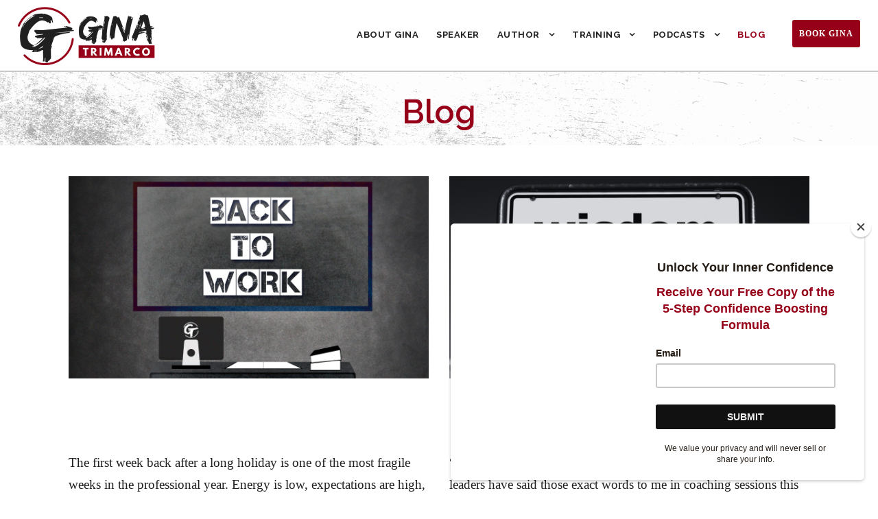

--- FILE ---
content_type: text/html; charset=UTF-8
request_url: https://ginatrimarco.com/blog/
body_size: 71128
content:
<!DOCTYPE html>
<html lang="en-US" class="no-js">
<head>
	<meta charset="UTF-8">
	<meta name="viewport" content="width=device-width, initial-scale=1">
	<link rel="profile" href="http://gmpg.org/xfn/11">
	<link rel="pingback" href="https://ginatrimarco.com/xmlrpc.php">
	<meta name='robots' content='index, follow, max-image-preview:large, max-snippet:-1, max-video-preview:-1' />

	<!-- This site is optimized with the Yoast SEO plugin v26.7 - https://yoast.com/wordpress/plugins/seo/ -->
	<title>Blog - Gina Trimarco</title>
	<link rel="canonical" href="https://ginatrimarco.com/blog/" />
	<meta property="og:locale" content="en_US" />
	<meta property="og:type" content="article" />
	<meta property="og:title" content="Blog - Gina Trimarco" />
	<meta property="og:url" content="https://ginatrimarco.com/blog/" />
	<meta property="og:site_name" content="Gina Trimarco" />
	<meta property="article:modified_time" content="2022-03-02T22:23:02+00:00" />
	<meta property="og:image" content="https://ginatrimarco.com/wp-content/uploads/2018/12/FAVORITE-2-1024x683.jpg" />
	<meta property="og:image:width" content="1024" />
	<meta property="og:image:height" content="683" />
	<meta property="og:image:type" content="image/jpeg" />
	<meta name="twitter:card" content="summary_large_image" />
	<script type="application/ld+json" class="yoast-schema-graph">{"@context":"https://schema.org","@graph":[{"@type":"WebPage","@id":"https://ginatrimarco.com/blog/","url":"https://ginatrimarco.com/blog/","name":"Blog - Gina Trimarco","isPartOf":{"@id":"https://ginatrimarco.com/#website"},"primaryImageOfPage":{"@id":"https://ginatrimarco.com/blog/#primaryimage"},"image":{"@id":"https://ginatrimarco.com/blog/#primaryimage"},"thumbnailUrl":"https://ginatrimarco.com/wp-content/uploads/2018/12/FAVORITE-2.jpg","datePublished":"2018-11-28T19:26:17+00:00","dateModified":"2022-03-02T22:23:02+00:00","breadcrumb":{"@id":"https://ginatrimarco.com/blog/#breadcrumb"},"inLanguage":"en-US","potentialAction":[{"@type":"ReadAction","target":["https://ginatrimarco.com/blog/"]}]},{"@type":"ImageObject","inLanguage":"en-US","@id":"https://ginatrimarco.com/blog/#primaryimage","url":"https://ginatrimarco.com/wp-content/uploads/2018/12/FAVORITE-2.jpg","contentUrl":"https://ginatrimarco.com/wp-content/uploads/2018/12/FAVORITE-2.jpg","width":5760,"height":3840,"caption":"Gina Trimarco"},{"@type":"BreadcrumbList","@id":"https://ginatrimarco.com/blog/#breadcrumb","itemListElement":[{"@type":"ListItem","position":1,"name":"Home","item":"https://ginatrimarco.com/"},{"@type":"ListItem","position":2,"name":"Blog"}]},{"@type":"WebSite","@id":"https://ginatrimarco.com/#website","url":"https://ginatrimarco.com/","name":"Gina Trimarco","description":"Engagement Expert - Speaker – Sales Trainer – Improviser","potentialAction":[{"@type":"SearchAction","target":{"@type":"EntryPoint","urlTemplate":"https://ginatrimarco.com/?s={search_term_string}"},"query-input":{"@type":"PropertyValueSpecification","valueRequired":true,"valueName":"search_term_string"}}],"inLanguage":"en-US"}]}</script>
	<!-- / Yoast SEO plugin. -->


<link rel='dns-prefetch' href='//fonts.googleapis.com' />
<link rel="alternate" type="application/rss+xml" title="Gina Trimarco &raquo; Feed" href="https://ginatrimarco.com/feed/" />
<link rel="alternate" title="oEmbed (JSON)" type="application/json+oembed" href="https://ginatrimarco.com/wp-json/oembed/1.0/embed?url=https%3A%2F%2Fginatrimarco.com%2Fblog%2F" />
<link rel="alternate" title="oEmbed (XML)" type="text/xml+oembed" href="https://ginatrimarco.com/wp-json/oembed/1.0/embed?url=https%3A%2F%2Fginatrimarco.com%2Fblog%2F&#038;format=xml" />
<style id='wp-img-auto-sizes-contain-inline-css' type='text/css'>
img:is([sizes=auto i],[sizes^="auto," i]){contain-intrinsic-size:3000px 1500px}
/*# sourceURL=wp-img-auto-sizes-contain-inline-css */
</style>
<style id='wp-emoji-styles-inline-css' type='text/css'>

	img.wp-smiley, img.emoji {
		display: inline !important;
		border: none !important;
		box-shadow: none !important;
		height: 1em !important;
		width: 1em !important;
		margin: 0 0.07em !important;
		vertical-align: -0.1em !important;
		background: none !important;
		padding: 0 !important;
	}
/*# sourceURL=wp-emoji-styles-inline-css */
</style>
<link rel='stylesheet' id='wp-components-css' href='https://ginatrimarco.com/wp-includes/css/dist/components/style.min.css?ver=6.9' type='text/css' media='all' />
<link rel='stylesheet' id='wp-preferences-css' href='https://ginatrimarco.com/wp-includes/css/dist/preferences/style.min.css?ver=6.9' type='text/css' media='all' />
<link rel='stylesheet' id='wp-block-editor-css' href='https://ginatrimarco.com/wp-includes/css/dist/block-editor/style.min.css?ver=6.9' type='text/css' media='all' />
<link rel='stylesheet' id='popup-maker-block-library-style-css' href='https://ginatrimarco.com/wp-content/plugins/popup-maker/dist/packages/block-library-style.css?ver=dbea705cfafe089d65f1' type='text/css' media='all' />
<link rel='stylesheet' id='contact-form-7-css' href='https://ginatrimarco.com/wp-content/plugins/contact-form-7/includes/css/styles.css?ver=6.1.4' type='text/css' media='all' />
<link rel='stylesheet' id='gdlr-core-google-font-css' href='https://fonts.googleapis.com/css?family=Raleway%3A100%2C200%2C300%2Cregular%2C500%2C600%2C700%2C800%2C900%2C100italic%2C200italic%2C300italic%2Citalic%2C500italic%2C600italic%2C700italic%2C800italic%2C900italic%7COpen+Sans%3A300%2Cregular%2C500%2C600%2C700%2C800%2C300italic%2Citalic%2C500italic%2C600italic%2C700italic%2C800italic%7CZilla+Slab+Highlight%3Aregular%2C700&#038;subset=cyrillic%2Ccyrillic-ext%2Clatin%2Clatin-ext%2Cvietnamese%2Cgreek%2Cgreek-ext%2Chebrew%2Cmath%2Csymbols&#038;ver=6.9' type='text/css' media='all' />
<link rel='stylesheet' id='font-awesome-css' href='https://ginatrimarco.com/wp-content/plugins/goodlayers-core/plugins/fontawesome/font-awesome.css?ver=6.9' type='text/css' media='all' />
<link rel='stylesheet' id='elegant-font-css' href='https://ginatrimarco.com/wp-content/plugins/goodlayers-core/plugins/elegant/elegant-font.css?ver=6.9' type='text/css' media='all' />
<link rel='stylesheet' id='gdlr-core-plugin-css' href='https://ginatrimarco.com/wp-content/plugins/goodlayers-core/plugins/style.css?ver=1760038551' type='text/css' media='all' />
<link rel='stylesheet' id='gdlr-core-page-builder-css' href='https://ginatrimarco.com/wp-content/plugins/goodlayers-core/include/css/page-builder.css?ver=6.9' type='text/css' media='all' />
<link rel='stylesheet' id='optinforms-stylesheet-css' href='https://ginatrimarco.com/wp-content/plugins/optin-forms/css/optinforms.css?ver=1.3.7.1' type='text/css' media='all' />
<link rel='stylesheet' id='optinforms-googleFont-css' href='//fonts.googleapis.com/css?family=Droid+Sans&#038;ver=6.9' type='text/css' media='all' />
<link rel='stylesheet' id='wpzoom-social-icons-socicon-css' href='https://ginatrimarco.com/wp-content/plugins/social-icons-widget-by-wpzoom/assets/css/wpzoom-socicon.css?ver=1768549074' type='text/css' media='all' />
<link rel='stylesheet' id='wpzoom-social-icons-genericons-css' href='https://ginatrimarco.com/wp-content/plugins/social-icons-widget-by-wpzoom/assets/css/genericons.css?ver=1768549074' type='text/css' media='all' />
<link rel='stylesheet' id='wpzoom-social-icons-academicons-css' href='https://ginatrimarco.com/wp-content/plugins/social-icons-widget-by-wpzoom/assets/css/academicons.min.css?ver=1768549074' type='text/css' media='all' />
<link rel='stylesheet' id='wpzoom-social-icons-font-awesome-3-css' href='https://ginatrimarco.com/wp-content/plugins/social-icons-widget-by-wpzoom/assets/css/font-awesome-3.min.css?ver=1768549074' type='text/css' media='all' />
<link rel='stylesheet' id='dashicons-css' href='https://ginatrimarco.com/wp-includes/css/dashicons.min.css?ver=6.9' type='text/css' media='all' />
<link rel='stylesheet' id='wpzoom-social-icons-styles-css' href='https://ginatrimarco.com/wp-content/plugins/social-icons-widget-by-wpzoom/assets/css/wpzoom-social-icons-styles.css?ver=1768549074' type='text/css' media='all' />
<link rel='stylesheet' id='popup-maker-site-css' href='//ginatrimarco.com/wp-content/uploads/pum/pum-site-styles.css?generated=1755153702&#038;ver=1.21.5' type='text/css' media='all' />
<link rel='stylesheet' id='infinite-style-core-css' href='https://ginatrimarco.com/wp-content/themes/infinite/css/style-core.css?ver=6.9' type='text/css' media='all' />
<link rel='stylesheet' id='infinite-custom-style-css' href='https://ginatrimarco.com/wp-content/uploads/gdlr-style-custom.css?1760038551&#038;ver=6.9' type='text/css' media='all' />
<link rel='stylesheet' id='infinite-mmenu-css' href='https://ginatrimarco.com/wp-content/themes/infinite/css/mmenu.css?ver=6.9' type='text/css' media='all' />
<link rel='preload' as='font'  id='wpzoom-social-icons-font-academicons-woff2-css' href='https://ginatrimarco.com/wp-content/plugins/social-icons-widget-by-wpzoom/assets/font/academicons.woff2?v=1.9.2'  type='font/woff2' crossorigin />
<link rel='preload' as='font'  id='wpzoom-social-icons-font-fontawesome-3-woff2-css' href='https://ginatrimarco.com/wp-content/plugins/social-icons-widget-by-wpzoom/assets/font/fontawesome-webfont.woff2?v=4.7.0'  type='font/woff2' crossorigin />
<link rel='preload' as='font'  id='wpzoom-social-icons-font-genericons-woff-css' href='https://ginatrimarco.com/wp-content/plugins/social-icons-widget-by-wpzoom/assets/font/Genericons.woff'  type='font/woff' crossorigin />
<link rel='preload' as='font'  id='wpzoom-social-icons-font-socicon-woff2-css' href='https://ginatrimarco.com/wp-content/plugins/social-icons-widget-by-wpzoom/assets/font/socicon.woff2?v=4.5.4'  type='font/woff2' crossorigin />
<script type="text/javascript" src="https://ginatrimarco.com/wp-includes/js/jquery/jquery.min.js?ver=3.7.1" id="jquery-core-js"></script>
<script type="text/javascript" src="https://ginatrimarco.com/wp-includes/js/jquery/jquery-migrate.min.js?ver=3.4.1" id="jquery-migrate-js"></script>
<script type="text/javascript" src="//ginatrimarco.com/wp-content/plugins/revslider/sr6/assets/js/rbtools.min.js?ver=6.7.37" async id="tp-tools-js"></script>
<script type="text/javascript" src="//ginatrimarco.com/wp-content/plugins/revslider/sr6/assets/js/rs6.min.js?ver=6.7.37" async id="revmin-js"></script>
<link rel="https://api.w.org/" href="https://ginatrimarco.com/wp-json/" /><link rel="alternate" title="JSON" type="application/json" href="https://ginatrimarco.com/wp-json/wp/v2/pages/141" /><link rel="EditURI" type="application/rsd+xml" title="RSD" href="https://ginatrimarco.com/xmlrpc.php?rsd" />
<meta name="generator" content="WordPress 6.9" />
<link rel='shortlink' href='https://ginatrimarco.com/?p=141' />
<meta name="generator" content="Powered by Slider Revolution 6.7.37 - responsive, Mobile-Friendly Slider Plugin for WordPress with comfortable drag and drop interface." />
<link rel="icon" href="https://ginatrimarco.com/wp-content/uploads/2018/11/cropped-adult2-32x32.png" sizes="32x32" />
<link rel="icon" href="https://ginatrimarco.com/wp-content/uploads/2018/11/cropped-adult2-192x192.png" sizes="192x192" />
<link rel="apple-touch-icon" href="https://ginatrimarco.com/wp-content/uploads/2018/11/cropped-adult2-180x180.png" />
<meta name="msapplication-TileImage" content="https://ginatrimarco.com/wp-content/uploads/2018/11/cropped-adult2-270x270.png" />
<!-- Global site tag (gtag.js) - Google Analytics -->
<script async src="https://www.googletagmanager.com/gtag/js?id=UA-8311936-2"></script>
<script>
  window.dataLayer = window.dataLayer || [];
  function gtag(){dataLayer.push(arguments);}
  gtag('js', new Date());

  gtag('config', 'UA-8311936-2');
</script>


<script id="mcjs">!function(c,h,i,m,p){m=c.createElement(h),p=c.getElementsByTagName(h)[0],m.async=1,m.src=i,p.parentNode.insertBefore(m,p)}(document,"script","https://chimpstatic.com/mcjs-connected/js/users/cc765008cdfdf51afd237aef9/b324db2b12c149b77a5a4ba17.js");</script>
<div id="mc_embed_shell">
      <link href="//cdn-images.mailchimp.com/embedcode/classic-061523.css" rel="stylesheet" type="text/css">
  <style type="text/css">
        #mc_embed_signup{background:#fff; false;clear:left; font:14px Helvetica,Arial,sans-serif; width: 600px;}
        /* Add your own Mailchimp form style overrides in your site stylesheet or in this style block.
           We recommend moving this block and the preceding CSS link to the HEAD of your HTML file. */
</style>
<script>function setREVStartSize(e){
			//window.requestAnimationFrame(function() {
				window.RSIW = window.RSIW===undefined ? window.innerWidth : window.RSIW;
				window.RSIH = window.RSIH===undefined ? window.innerHeight : window.RSIH;
				try {
					var pw = document.getElementById(e.c).parentNode.offsetWidth,
						newh;
					pw = pw===0 || isNaN(pw) || (e.l=="fullwidth" || e.layout=="fullwidth") ? window.RSIW : pw;
					e.tabw = e.tabw===undefined ? 0 : parseInt(e.tabw);
					e.thumbw = e.thumbw===undefined ? 0 : parseInt(e.thumbw);
					e.tabh = e.tabh===undefined ? 0 : parseInt(e.tabh);
					e.thumbh = e.thumbh===undefined ? 0 : parseInt(e.thumbh);
					e.tabhide = e.tabhide===undefined ? 0 : parseInt(e.tabhide);
					e.thumbhide = e.thumbhide===undefined ? 0 : parseInt(e.thumbhide);
					e.mh = e.mh===undefined || e.mh=="" || e.mh==="auto" ? 0 : parseInt(e.mh,0);
					if(e.layout==="fullscreen" || e.l==="fullscreen")
						newh = Math.max(e.mh,window.RSIH);
					else{
						e.gw = Array.isArray(e.gw) ? e.gw : [e.gw];
						for (var i in e.rl) if (e.gw[i]===undefined || e.gw[i]===0) e.gw[i] = e.gw[i-1];
						e.gh = e.el===undefined || e.el==="" || (Array.isArray(e.el) && e.el.length==0)? e.gh : e.el;
						e.gh = Array.isArray(e.gh) ? e.gh : [e.gh];
						for (var i in e.rl) if (e.gh[i]===undefined || e.gh[i]===0) e.gh[i] = e.gh[i-1];
											
						var nl = new Array(e.rl.length),
							ix = 0,
							sl;
						e.tabw = e.tabhide>=pw ? 0 : e.tabw;
						e.thumbw = e.thumbhide>=pw ? 0 : e.thumbw;
						e.tabh = e.tabhide>=pw ? 0 : e.tabh;
						e.thumbh = e.thumbhide>=pw ? 0 : e.thumbh;
						for (var i in e.rl) nl[i] = e.rl[i]<window.RSIW ? 0 : e.rl[i];
						sl = nl[0];
						for (var i in nl) if (sl>nl[i] && nl[i]>0) { sl = nl[i]; ix=i;}
						var m = pw>(e.gw[ix]+e.tabw+e.thumbw) ? 1 : (pw-(e.tabw+e.thumbw)) / (e.gw[ix]);
						newh =  (e.gh[ix] * m) + (e.tabh + e.thumbh);
					}
					var el = document.getElementById(e.c);
					if (el!==null && el) el.style.height = newh+"px";
					el = document.getElementById(e.c+"_wrapper");
					if (el!==null && el) {
						el.style.height = newh+"px";
						el.style.display = "block";
					}
				} catch(e){
					console.log("Failure at Presize of Slider:" + e)
				}
			//});
		  };</script>
<link rel='stylesheet' id='mediaelement-css' href='https://ginatrimarco.com/wp-includes/js/mediaelement/mediaelementplayer-legacy.min.css?ver=4.2.17' type='text/css' media='all' />
<link rel='stylesheet' id='wp-mediaelement-css' href='https://ginatrimarco.com/wp-includes/js/mediaelement/wp-mediaelement.min.css?ver=6.9' type='text/css' media='all' />
<link rel='stylesheet' id='rs-plugin-settings-css' href='//ginatrimarco.com/wp-content/plugins/revslider/sr6/assets/css/rs6.css?ver=6.7.37' type='text/css' media='all' />
<style id='rs-plugin-settings-inline-css' type='text/css'>
#rs-demo-id {}
/*# sourceURL=rs-plugin-settings-inline-css */
</style>
</head>

<body class="wp-singular page-template-default page page-id-141 wp-theme-infinite gdlr-core-body infinite-body infinite-body-front infinite-full  infinite-with-sticky-navigation  infinite-blockquote-style-1 gdlr-core-link-to-lightbox" data-home-url="https://ginatrimarco.com/" >
<div class="infinite-mobile-header-wrap" ><div class="infinite-mobile-header infinite-header-background infinite-style-slide infinite-sticky-mobile-navigation infinite-with-shadow " id="infinite-mobile-header" ><div class="infinite-mobile-header-container infinite-container clearfix" ><div class="infinite-logo  infinite-item-pdlr"><div class="infinite-logo-inner"><a class="" href="https://ginatrimarco.com/" ><img src="https://ginatrimarco.com/wp-content/uploads/2018/11/Gina-Trimarco-Logo-WEB.png" alt="GinaTrimarco" width="400" height="190" title="Gina-Trimarco-Logo-WEB" /></a></div></div><div class="infinite-mobile-menu-right" ><div class="infinite-overlay-menu infinite-mobile-menu" id="infinite-mobile-menu" ><a class="infinite-overlay-menu-icon infinite-mobile-menu-button infinite-mobile-button-hamburger-with-border" href="#" ><i class="fa fa-bars" ></i></a><div class="infinite-overlay-menu-content infinite-navigation-font" ><div class="infinite-overlay-menu-close" ></div><div class="infinite-overlay-menu-row" ><div class="infinite-overlay-menu-cell" ><ul id="menu-main-navigation" class="menu"><li class="menu-item menu-item-type-post_type menu-item-object-page menu-item-201"><a href="https://ginatrimarco.com/about-gina-trimarco/">About Gina</a></li>
<li class="menu-item menu-item-type-post_type menu-item-object-page menu-item-211"><a href="https://ginatrimarco.com/speaker/">Speaker</a></li>
<li class="menu-item menu-item-type-custom menu-item-object-custom menu-item-has-children menu-item-13979"><a>Author</a>
<ul class="sub-menu">
	<li class="menu-item menu-item-type-post_type menu-item-object-page menu-item-14569"><a href="https://ginatrimarco.com/the-new-choice-effect/">The New Choice Effect</a></li>
	<li class="menu-item menu-item-type-post_type menu-item-object-page menu-item-13846"><a href="https://ginatrimarco.com/ignite-your-courage/">Ignite Your Courage</a></li>
</ul>
</li>
<li class="menu-item menu-item-type-custom menu-item-object-custom menu-item-has-children menu-item-221"><a target="_blank" href="https://ginatrimarco.com/speaker/">Training</a>
<ul class="sub-menu">
	<li class="menu-item menu-item-type-post_type menu-item-object-page menu-item-14147"><a href="https://ginatrimarco.com/working-genius/">Working Genius</a></li>
</ul>
</li>
<li class="menu-item menu-item-type-custom menu-item-object-custom menu-item-has-children menu-item-13528"><a>Podcasts</a>
<ul class="sub-menu">
	<li class="menu-item menu-item-type-post_type menu-item-object-page menu-item-3957"><a href="https://ginatrimarco.com/in-the-news/">Gina Trimarco Podcast &#038; Media</a></li>
	<li class="menu-item menu-item-type-post_type menu-item-object-page menu-item-14463"><a href="https://ginatrimarco.com/women-your-mother-warned-you-about-podcast/">Women Your Mother Warned You About ™ Podcast</a></li>
	<li class="menu-item menu-item-type-post_type menu-item-object-page menu-item-13527"><a target="_blank" href="https://ginatrimarco.com/the-pivotal-leader-podcast/">The Pivotal Leader Podcast</a></li>
</ul>
</li>
<li class="menu-item menu-item-type-post_type menu-item-object-page current-menu-item page_item page-item-141 current_page_item menu-item-241"><a href="https://ginatrimarco.com/blog/" aria-current="page">Blog</a></li>
</ul></div></div></div></div></div></div></div></div><div class="infinite-body-outer-wrapper ">
		<div class="infinite-body-wrapper clearfix  infinite-with-frame">
		
<header class="infinite-header-wrap infinite-header-style-plain  infinite-style-menu-right infinite-sticky-navigation infinite-style-fixed" data-navigation-offset="75px"  >
	<div class="infinite-header-background" ></div>
	<div class="infinite-header-container  infinite-header-full">
			
		<div class="infinite-header-container-inner clearfix">
			<div class="infinite-logo  infinite-item-pdlr"><div class="infinite-logo-inner"><a class="" href="https://ginatrimarco.com/" ><img src="https://ginatrimarco.com/wp-content/uploads/2018/11/Gina-Trimarco-Logo-WEB.png" alt="GinaTrimarco" width="400" height="190" title="Gina-Trimarco-Logo-WEB" /></a></div></div>			<div class="infinite-navigation infinite-item-pdlr clearfix infinite-navigation-submenu-indicator " >
			<div class="infinite-main-menu" id="infinite-main-menu" ><ul id="menu-main-navigation-1" class="sf-menu"><li  class="menu-item menu-item-type-post_type menu-item-object-page menu-item-201 infinite-normal-menu"><a href="https://ginatrimarco.com/about-gina-trimarco/">About Gina</a></li>
<li  class="menu-item menu-item-type-post_type menu-item-object-page menu-item-211 infinite-normal-menu"><a href="https://ginatrimarco.com/speaker/">Speaker</a></li>
<li  class="menu-item menu-item-type-custom menu-item-object-custom menu-item-has-children menu-item-13979 infinite-normal-menu"><a class="sf-with-ul-pre">Author</a>
<ul class="sub-menu">
	<li  class="menu-item menu-item-type-post_type menu-item-object-page menu-item-14569" data-size="60"><a href="https://ginatrimarco.com/the-new-choice-effect/">The New Choice Effect</a></li>
	<li  class="menu-item menu-item-type-post_type menu-item-object-page menu-item-13846" data-size="60"><a href="https://ginatrimarco.com/ignite-your-courage/">Ignite Your Courage</a></li>
</ul>
</li>
<li  class="menu-item menu-item-type-custom menu-item-object-custom menu-item-has-children menu-item-221 infinite-normal-menu"><a target="_blank" href="https://ginatrimarco.com/speaker/" class="sf-with-ul-pre">Training</a>
<ul class="sub-menu">
	<li  class="menu-item menu-item-type-post_type menu-item-object-page menu-item-14147" data-size="60"><a href="https://ginatrimarco.com/working-genius/">Working Genius</a></li>
</ul>
</li>
<li  class="menu-item menu-item-type-custom menu-item-object-custom menu-item-has-children menu-item-13528 infinite-normal-menu"><a class="sf-with-ul-pre">Podcasts</a>
<ul class="sub-menu">
	<li  class="menu-item menu-item-type-post_type menu-item-object-page menu-item-3957" data-size="60"><a href="https://ginatrimarco.com/in-the-news/">Gina Trimarco Podcast &#038; Media</a></li>
	<li  class="menu-item menu-item-type-post_type menu-item-object-page menu-item-14463" data-size="60"><a href="https://ginatrimarco.com/women-your-mother-warned-you-about-podcast/">Women Your Mother Warned You About ™ Podcast</a></li>
	<li  class="menu-item menu-item-type-post_type menu-item-object-page menu-item-13527" data-size="60"><a target="_blank" href="https://ginatrimarco.com/the-pivotal-leader-podcast/">The Pivotal Leader Podcast</a></li>
</ul>
</li>
<li  class="menu-item menu-item-type-post_type menu-item-object-page current-menu-item page_item page-item-141 current_page_item menu-item-241 infinite-normal-menu"><a href="https://ginatrimarco.com/blog/">Blog</a></li>
</ul></div><div class="infinite-main-menu-right-wrap clearfix " ><a class="infinite-main-menu-right-button infinite-button-1 infinite-style-default" href="http://ginatrimarco.com/book-gina/" target="_self" >Book Gina</a></div>			</div><!-- infinite-navigation -->

		</div><!-- infinite-header-inner -->
	</div><!-- infinite-header-container -->
</header><!-- header --><div class="infinite-page-title-wrap  infinite-style-custom infinite-center-align" ><div class="infinite-header-transparent-substitute" ></div><div class="infinite-page-title-overlay"  ></div><div class="infinite-page-title-container infinite-container" ><div class="infinite-page-title-content infinite-item-pdlr"  ><h1 class="infinite-page-title"  >Blog</h1></div></div></div>	<div class="infinite-page-wrapper" id="infinite-page-wrapper" ><div class="gdlr-core-page-builder-body clearfix"><div class="gdlr-core-pbf-wrapper " style="padding: 45px 0px 30px 0px;" data-skin="Gina Title Area" ><div class="gdlr-core-pbf-background-wrap"  ></div><div class="gdlr-core-pbf-wrapper-content gdlr-core-js "   ><div class="gdlr-core-pbf-wrapper-container clearfix gdlr-core-container" ><div class="gdlr-core-pbf-element" ><div class="gdlr-core-blog-item gdlr-core-item-pdb clearfix  gdlr-core-style-blog-column gdlr-core-left-align"  ><div class="gdlr-core-blog-item-holder gdlr-core-js-2 clearfix" data-layout="fitrows" ><div class="gdlr-core-item-list  gdlr-core-item-pdlr gdlr-core-column-30 gdlr-core-column-first" ><div class="gdlr-core-blog-grid "  ><div class="gdlr-core-blog-thumbnail gdlr-core-media-image  gdlr-core-opacity-on-hover gdlr-core-zoom-on-hover"  ><a href="https://ginatrimarco.com/return-from-vacation-without-burning-out/" ><img src="https://ginatrimarco.com/wp-content/uploads/2026/01/return-from-vacation-without-burning-out-back-to-work.png" alt="Back to work concept showing a desk and computer representing returning from vacation without burning out" width="2240" height="1260" title="return-from-vacation-without-burning-out-back-to-work" /></a></div><div class="gdlr-core-blog-grid-content-wrap"><h3 class="gdlr-core-blog-title gdlr-core-skin-title"  ><a href="https://ginatrimarco.com/return-from-vacation-without-burning-out/" >How to Return from Vacation Without Burning Out</a></h3><div class="gdlr-core-blog-content clearfix" >The first week back after a long holiday is one of the most fragile weeks in the professional year. Energy is low, expectations are high, and the gap between the two can create unnecessary stress and guilt. Instead of trying to snap back to full speed, this is the perfect moment to design a more...<div class="clear"></div><a class="gdlr-core-excerpt-read-more gdlr-core-button gdlr-core-rectangle" href="https://ginatrimarco.com/return-from-vacation-without-burning-out/" >Read More</a></div></div></div></div><div class="gdlr-core-item-list  gdlr-core-item-pdlr gdlr-core-column-30" ><div class="gdlr-core-blog-grid "  ><div class="gdlr-core-blog-thumbnail gdlr-core-media-image  gdlr-core-opacity-on-hover gdlr-core-zoom-on-hover"  ><a href="https://ginatrimarco.com/why-high-achieving-leaders-feel-like-theyre-failing/" ><img src="https://ginatrimarco.com/wp-content/uploads/2025/12/wisdom-over-perfectionism-leadership-mindset.png" alt="A road sign reading “wisdom” over “perfectionism,” symbolizing high-achieving leaders choosing clarity and sustainable leadership over burnout." width="2240" height="1260" title="Wisdom Over Perfectionism: A Leadership Mindset Shift" /></a></div><div class="gdlr-core-blog-grid-content-wrap"><h3 class="gdlr-core-blog-title gdlr-core-skin-title"  ><a href="https://ginatrimarco.com/why-high-achieving-leaders-feel-like-theyre-failing/" >Why High-Achieving Leaders Still Feel Behind (Even When They’re Winning)</a></h3><div class="gdlr-core-blog-content clearfix" >&#8220;I Feel Like I&#8217;m Sucking as a Leader&#8221; Several high-performing leaders have said those exact words to me in coaching sessions this year. In retrospect, I recall saying the exact same words in my leadership roles! Sales are up. Teams are hitting targets. Peers are asking for their input. From the outside, these leaders look...<div class="clear"></div><a class="gdlr-core-excerpt-read-more gdlr-core-button gdlr-core-rectangle" href="https://ginatrimarco.com/why-high-achieving-leaders-feel-like-theyre-failing/" >Read More</a></div></div></div></div><div class="gdlr-core-item-list  gdlr-core-item-pdlr gdlr-core-column-30 gdlr-core-column-first" ><div class="gdlr-core-blog-grid "  ><div class="gdlr-core-blog-thumbnail gdlr-core-media-image  gdlr-core-opacity-on-hover gdlr-core-zoom-on-hover"  ><a href="https://ginatrimarco.com/new-choice-effect-strategy-for-eliminating-overthinking/" ><img src="https://ginatrimarco.com/wp-content/uploads/2025/12/the-only-decision.png" alt="Quote graphic reading: ‘The only decision you can’t undo is the decision to do nothing.’ Featuring Gina Trimarco Klauder and TheNewChoiceEffect.com in red and white branding." width="940" height="788" title="The Only Decision You Can’t Undo" /></a></div><div class="gdlr-core-blog-grid-content-wrap"><h3 class="gdlr-core-blog-title gdlr-core-skin-title"  ><a href="https://ginatrimarco.com/new-choice-effect-strategy-for-eliminating-overthinking/" >The New Choice Effect: A Strategy for Eliminating Overthinking</a></h3><div class="gdlr-core-blog-content clearfix" >If you struggle with decision-making, it&#8217;s probably not because you&#8217;re afraid of making the wrong choice. You&#8217;re probably afraid of what making any choice means about you. Every day, you make approximately 35,000 decisions, from what to wear to which strategic direction will define your career. Yet despite this constant practice, decision-making remains one of...<div class="clear"></div><a class="gdlr-core-excerpt-read-more gdlr-core-button gdlr-core-rectangle" href="https://ginatrimarco.com/new-choice-effect-strategy-for-eliminating-overthinking/" >Read More</a></div></div></div></div><div class="gdlr-core-item-list  gdlr-core-item-pdlr gdlr-core-column-30" ><div class="gdlr-core-blog-grid "  ><div class="gdlr-core-blog-thumbnail gdlr-core-media-image  gdlr-core-opacity-on-hover gdlr-core-zoom-on-hover"  ><a href="https://ginatrimarco.com/trust-and-team-performance/" ><img src="https://ginatrimarco.com/wp-content/uploads/2025/11/Blog-Cover-3.png" alt="Black letter blocks spelling TRUST on a blue background with the text ‘What’s Trust Got to Do With It?’ displayed above and below." width="2240" height="1260" title="What’s Trust Got to Do With It – Leadership and Team Performance" /></a></div><div class="gdlr-core-blog-grid-content-wrap"><h3 class="gdlr-core-blog-title gdlr-core-skin-title"  ><a href="https://ginatrimarco.com/trust-and-team-performance/" >Why Trust Matters More Than Talent in High-Performing Teams</a></h3><div class="gdlr-core-blog-content clearfix" >Your team is keeping score. Not on productivity metrics or quarterly goals, though they notice those too. They&#8217;re tracking something more fundamental: whether you do what you say you&#8217;ll do. Whether your words match your actions. Whether it&#8217;s safe to tell you the truth. You can see it in the small behaviors that shift when...<div class="clear"></div><a class="gdlr-core-excerpt-read-more gdlr-core-button gdlr-core-rectangle" href="https://ginatrimarco.com/trust-and-team-performance/" >Read More</a></div></div></div></div><div class="gdlr-core-item-list  gdlr-core-item-pdlr gdlr-core-column-30 gdlr-core-column-first" ><div class="gdlr-core-blog-grid "  ><div class="gdlr-core-blog-thumbnail gdlr-core-media-image  gdlr-core-opacity-on-hover gdlr-core-zoom-on-hover"  ><a href="https://ginatrimarco.com/gossip-vs-venting-in-the-workplace/" ><img src="https://ginatrimarco.com/wp-content/uploads/2025/11/Blog-Cover-5.png" alt="Office water cooler with text reading ‘What To Do When Your Water Cooler Becomes a Culture Killer,’ illustrating workplace gossip, venting, and company culture challenges." width="2240" height="1260" title="What To Do When Your Water Cooler Becomes a Culture Killer – Workplace Gossip &#038; Culture Guide" /></a></div><div class="gdlr-core-blog-grid-content-wrap"><h3 class="gdlr-core-blog-title gdlr-core-skin-title"  ><a href="https://ginatrimarco.com/gossip-vs-venting-in-the-workplace/" >Gossip vs. Venting: How Leaders Build or Break Culture</a></h3><div class="gdlr-core-blog-content clearfix" >Every workplace has talk. The water cooler conversations. The internal chat messages. The hushed exchanges in hallways, breakrooms, and parking lots. The real question is whether that talk is strengthening your culture or slowly poisoning it. Here&#8217;s what most leaders miss: venting and gossip are not the same thing. And when you don&#8217;t understand the...<div class="clear"></div><a class="gdlr-core-excerpt-read-more gdlr-core-button gdlr-core-rectangle" href="https://ginatrimarco.com/gossip-vs-venting-in-the-workplace/" >Read More</a></div></div></div></div><div class="gdlr-core-item-list  gdlr-core-item-pdlr gdlr-core-column-30" ><div class="gdlr-core-blog-grid "  ><div class="gdlr-core-blog-thumbnail gdlr-core-media-image  gdlr-core-opacity-on-hover gdlr-core-zoom-on-hover"  ><a href="https://ginatrimarco.com/monday-dread-for-leaders/" ><img src="https://ginatrimarco.com/wp-content/uploads/2025/11/Blog-Cover-2.png" alt="A white sign reading “Monday Blues” mounted on a weathered background, representing workplace stress and the emotional weight employees feel at the start of the week." width="2240" height="1260" title="Monday Blues Workplace Culture Graphic" /></a></div><div class="gdlr-core-blog-grid-content-wrap"><h3 class="gdlr-core-blog-title gdlr-core-skin-title"  ><a href="https://ginatrimarco.com/monday-dread-for-leaders/" >The Cost of Monday Dread</a></h3><div class="gdlr-core-blog-content clearfix" >Monday dread isn’t a personality issue; it’s a cultural signal. Research shows that anticipatory stress, unclear expectations, and low-trust environments make Mondays feel heavier than they should. The good news? Leaders can change this quickly. Here’s how to turn Monday dread into drive and help your team start the week with energy and clarity.<div class="clear"></div><a class="gdlr-core-excerpt-read-more gdlr-core-button gdlr-core-rectangle" href="https://ginatrimarco.com/monday-dread-for-leaders/" >Read More</a></div></div></div></div><div class="gdlr-core-item-list  gdlr-core-item-pdlr gdlr-core-column-30 gdlr-core-column-first" ><div class="gdlr-core-blog-grid "  ><div class="gdlr-core-blog-thumbnail gdlr-core-media-image  gdlr-core-opacity-on-hover gdlr-core-zoom-on-hover"  ><a href="https://ginatrimarco.com/fix-your-team-leadership-culture-communication/" ><img src="https://ginatrimarco.com/wp-content/uploads/2025/11/Blog-Cover.png" alt="A close-up of a broken metal chain link symbolizing a struggling team, with the words “Fixing the Broken Team” in bold text. Represents leadership, communication breakdown, and rebuilding team culture." width="2240" height="1260" title="Fixing the Broken Team – Leadership Communication and Culture Health | Gina Trimarco" /></a></div><div class="gdlr-core-blog-grid-content-wrap"><h3 class="gdlr-core-blog-title gdlr-core-skin-title"  ><a href="https://ginatrimarco.com/fix-your-team-leadership-culture-communication/" >“So, You Want Me to Fix Your Team?”</a></h3><div class="gdlr-core-blog-content clearfix" >The Myth of the Broken Team and  What Leaders Can Do Instead It usually starts with a familiar call: “Gina, my team isn’t getting along. Can you fix them?” The sigh on the other end of the line says it all. Frustration, fatigue, and the faint hope that maybe someone can swoop in and restore...<div class="clear"></div><a class="gdlr-core-excerpt-read-more gdlr-core-button gdlr-core-rectangle" href="https://ginatrimarco.com/fix-your-team-leadership-culture-communication/" >Read More</a></div></div></div></div><div class="gdlr-core-item-list  gdlr-core-item-pdlr gdlr-core-column-30" ><div class="gdlr-core-blog-grid "  ><div class="gdlr-core-blog-thumbnail gdlr-core-media-image  gdlr-core-opacity-on-hover gdlr-core-zoom-on-hover"  ><a href="https://ginatrimarco.com/building-cohesive-teams/" ><img src="https://ginatrimarco.com/wp-content/uploads/2025/11/Screenshot-2025-11-03-at-7.06.53-AM.png" alt="" width="1952" height="1099" title="Screenshot 2025-11-03 at 7.06.53 AM" /></a></div><div class="gdlr-core-blog-grid-content-wrap"><h3 class="gdlr-core-blog-title gdlr-core-skin-title"  ><a href="https://ginatrimarco.com/building-cohesive-teams/" >From Conga Line to Cohesion:  What a Dance Party Taught Me About Leadership and Human Behavior</a></h3><div class="gdlr-core-blog-content clearfix" >When I step on stage as a keynote speaker, my goal isn’t just to motivate people; it’s to move them. Literally and figuratively. Sure, most keynote speakers aim to inspire reflection, and that’s important. But I want my audiences to experience something — to feel it in their bodies. Because what we feel, we remember....<div class="clear"></div><a class="gdlr-core-excerpt-read-more gdlr-core-button gdlr-core-rectangle" href="https://ginatrimarco.com/building-cohesive-teams/" >Read More</a></div></div></div></div><div class="gdlr-core-item-list  gdlr-core-item-pdlr gdlr-core-column-30 gdlr-core-column-first" ><div class="gdlr-core-blog-grid "  ><div class="gdlr-core-blog-thumbnail gdlr-core-media-image  gdlr-core-opacity-on-hover gdlr-core-zoom-on-hover"  ><a href="https://ginatrimarco.com/clear-leadership-communication-culture/" ><img src="https://ginatrimarco.com/wp-content/uploads/2025/05/Blog-Cover-25.png" alt="A confident leader communicating clearly with a diverse team to improve workplace culture" width="2240" height="1260" title="Blog Cover (25)" /></a></div><div class="gdlr-core-blog-grid-content-wrap"><h3 class="gdlr-core-blog-title gdlr-core-skin-title"  ><a href="https://ginatrimarco.com/clear-leadership-communication-culture/" >From Passive to Proactive: How Clear Leadership Communication Improves Workplace Culture</a></h3><div class="gdlr-core-blog-content clearfix" >During a recent coaching session with a C-suite executive, the conversation started where many do, on surface-level updates. We talked about deadlines, projects, and personnel shifts. Underneath the calendar invites and tax return timelines, something deeper was brewing &#8211; cultural friction, unclear communication, and the quiet tolerance of behavior that was beginning to rot the...<div class="clear"></div><a class="gdlr-core-excerpt-read-more gdlr-core-button gdlr-core-rectangle" href="https://ginatrimarco.com/clear-leadership-communication-culture/" >Read More</a></div></div></div></div></div><div class="gdlr-core-load-more-wrap gdlr-core-js gdlr-core-center-align gdlr-core-item-pdlr" data-ajax="gdlr_core_post_ajax" data-settings="{&quot;category&quot;:[&quot;blog&quot;,&quot;brand-message&quot;,&quot;business-coaching&quot;,&quot;case-studies&quot;,&quot;common-cents&quot;,&quot;company-culture&quot;,&quot;customer-service&quot;,&quot;employee-engagement&quot;,&quot;ginas-say&quot;,&quot;leadership&quot;,&quot;marketing&quot;,&quot;mindset&quot;,&quot;mission-statement&quot;,&quot;money&quot;,&quot;prospecting&quot;,&quot;recruiting-hiring&quot;,&quot;sales&quot;,&quot;sales-story&quot;,&quot;selling&quot;,&quot;strategic-planning&quot;,&quot;uncategorized&quot;],&quot;tag&quot;:[],&quot;num-fetch&quot;:&quot;9&quot;,&quot;layout&quot;:&quot;fitrows&quot;,&quot;prepend-sticky&quot;:&quot;enable&quot;,&quot;show-thumbnail&quot;:&quot;enable&quot;,&quot;thumbnail-size&quot;:&quot;full&quot;,&quot;orderby&quot;:&quot;date&quot;,&quot;order&quot;:&quot;desc&quot;,&quot;blog-style&quot;:&quot;blog-column&quot;,&quot;has-column&quot;:&quot;yes&quot;,&quot;no-space&quot;:&quot;no&quot;,&quot;excerpt&quot;:&quot;specify-number&quot;,&quot;excerpt-number&quot;:&quot;55&quot;,&quot;column-size&quot;:&quot;30&quot;,&quot;item-size&quot;:&quot;small&quot;,&quot;filterer&quot;:&quot;none&quot;,&quot;filterer-align&quot;:&quot;center&quot;,&quot;show-read-more&quot;:&quot;enable&quot;,&quot;meta-option&quot;:[],&quot;pagination&quot;:&quot;load-more&quot;,&quot;id&quot;:&quot;&quot;,&quot;class&quot;:&quot;&quot;,&quot;relation&quot;:&quot;or&quot;,&quot;pagination-style&quot;:&quot;default&quot;,&quot;pagination-align&quot;:&quot;default&quot;,&quot;offset&quot;:&quot;0&quot;,&quot;blog-full-style&quot;:&quot;style-1&quot;,&quot;blog-side-thumbnail-style&quot;:&quot;style-1&quot;,&quot;blog-column-style&quot;:&quot;style-1&quot;,&quot;blog-image-style&quot;:&quot;style-1&quot;,&quot;blog-widget-style&quot;:&quot;style-1&quot;,&quot;blog-widget-with-feature&quot;:&quot;disable&quot;,&quot;blog-full-alignment&quot;:&quot;left&quot;,&quot;blog-image-alignment&quot;:&quot;center&quot;,&quot;blog-list-with-frame&quot;:&quot;disable&quot;,&quot;always-show-overlay-content&quot;:&quot;disable&quot;,&quot;blog-image-thumbnail-overlay&quot;:&quot;none&quot;,&quot;blog-image-thumbnail-overlay-opacity&quot;:&quot;0.4&quot;,&quot;blog-image-thumbnail-overlay-color&quot;:&quot;#000000&quot;,&quot;enable-thumbnail-opacity-on-hover&quot;:&quot;enable&quot;,&quot;blog-image-initial-opacity&quot;:&quot;&quot;,&quot;enable-thumbnail-zoom-on-hover&quot;:&quot;enable&quot;,&quot;enable-thumbnail-grayscale-effect&quot;:&quot;disable&quot;,&quot;carousel-item-margin&quot;:&quot;&quot;,&quot;carousel-overflow&quot;:&quot;&quot;,&quot;carousel-scrolling-item-amount&quot;:&quot;1&quot;,&quot;carousel-autoslide&quot;:&quot;enable&quot;,&quot;carousel-navigation&quot;:&quot;navigation&quot;,&quot;carousel-navigation-show-on-hover&quot;:&quot;disable&quot;,&quot;carousel-navigation-align&quot;:&quot;center&quot;,&quot;carousel-navigation-left-icon&quot;:&quot;&quot;,&quot;carousel-navigation-right-icon&quot;:&quot;&quot;,&quot;carousel-navigation-icon-color&quot;:&quot;&quot;,&quot;carousel-navigation-icon-bg&quot;:&quot;&quot;,&quot;carousel-navigation-icon-padding&quot;:&quot;&quot;,&quot;carousel-navigation-icon-radius&quot;:&quot;&quot;,&quot;carousel-navigation-size&quot;:&quot;&quot;,&quot;carousel-navigation-margin&quot;:&quot;&quot;,&quot;carousel-navigation-icon-margin&quot;:&quot;&quot;,&quot;carousel-bullet-style&quot;:&quot;default&quot;,&quot;carousel-bullet-top-margin&quot;:&quot;&quot;,&quot;blog-widget-column&quot;:&quot;60&quot;,&quot;blog-widget-bottom-divider&quot;:&quot;disable&quot;,&quot;blog-image-excerpt-number&quot;:&quot;0&quot;,&quot;blog-date-feature&quot;:&quot;enable&quot;,&quot;read-more-button-text&quot;:&quot;&quot;,&quot;filterer-bottom-margin&quot;:&quot;&quot;,&quot;blog-title-font-size&quot;:&quot;&quot;,&quot;blog-title-font-weight&quot;:&quot;&quot;,&quot;blog-title-letter-spacing&quot;:&quot;&quot;,&quot;blog-title-text-transform&quot;:&quot;none&quot;,&quot;category-background-color&quot;:&quot;&quot;,&quot;thumbnail-date-background-color&quot;:&quot;&quot;,&quot;thumbnail-date-color&quot;:&quot;&quot;,&quot;frame-shadow-size&quot;:&quot;&quot;,&quot;frame-shadow-color&quot;:&quot;&quot;,&quot;frame-shadow-opacity&quot;:&quot;0.2&quot;,&quot;enable-move-up-shadow-effect&quot;:&quot;disable&quot;,&quot;move-up-effect-length&quot;:&quot;&quot;,&quot;frame-hover-shadow-size&quot;:&quot;&quot;,&quot;frame-hover-shadow-color&quot;:&quot;&quot;,&quot;frame-hover-shadow-opacity&quot;:&quot;0.2&quot;,&quot;blog-border-radius&quot;:&quot;&quot;,&quot;blog-frame-border-size&quot;:&quot;&quot;,&quot;blog-frame-border-color&quot;:&quot;&quot;,&quot;blog-frame-hover-border-color&quot;:&quot;&quot;,&quot;blog-frame-padding&quot;:&quot;&quot;,&quot;blog-image-overlay-content-padding&quot;:{&quot;top&quot;:&quot;&quot;,&quot;right&quot;:&quot;&quot;,&quot;bottom&quot;:&quot;&quot;,&quot;left&quot;:&quot;&quot;,&quot;settings&quot;:&quot;unlink&quot;},&quot;margin-bottom&quot;:&quot;&quot;,&quot;padding-bottom&quot;:&quot;30px&quot;,&quot;title-align&quot;:&quot;left&quot;,&quot;title-left-media&quot;:&quot;icon&quot;,&quot;title-left-icon&quot;:&quot;&quot;,&quot;title-left-image&quot;:&quot;&quot;,&quot;title&quot;:&quot;&quot;,&quot;caption&quot;:&quot;&quot;,&quot;caption-position&quot;:&quot;top&quot;,&quot;read-more-style&quot;:&quot;default&quot;,&quot;read-more-text&quot;:&quot;Read More&quot;,&quot;read-more-link&quot;:&quot;&quot;,&quot;read-more-target&quot;:&quot;_self&quot;,&quot;title-size&quot;:&quot;41px&quot;,&quot;title-font-weight&quot;:&quot;&quot;,&quot;title-letter-spacing&quot;:&quot;&quot;,&quot;title-line-height&quot;:&quot;&quot;,&quot;title-font-style&quot;:&quot;&quot;,&quot;title-text-transform&quot;:&quot;uppercase&quot;,&quot;caption-size&quot;:&quot;16px&quot;,&quot;caption-font-weight&quot;:&quot;&quot;,&quot;caption-letter-spacing&quot;:&quot;&quot;,&quot;caption-font-style&quot;:&quot;&quot;,&quot;caption-text-transform&quot;:&quot;&quot;,&quot;caption-spaces&quot;:&quot;&quot;,&quot;read-more-size&quot;:&quot;14px&quot;,&quot;read-more-font-weight&quot;:&quot;&quot;,&quot;title-left-icon-color&quot;:&quot;&quot;,&quot;title-color&quot;:&quot;&quot;,&quot;caption-color&quot;:&quot;&quot;,&quot;read-more-color&quot;:&quot;&quot;,&quot;read-more-divider&quot;:&quot;style-1&quot;,&quot;read-more-divider-color&quot;:&quot;&quot;,&quot;title-wrap-bottom-margin&quot;:&quot;&quot;,&quot;title-carousel-nav-style&quot;:&quot;default&quot;,&quot;paged&quot;:1}" data-target="gdlr-core-blog-item-holder" data-target-action="append" ><a href="#" class="gdlr-core-load-more gdlr-core-button-color" data-ajax-name="paged" data-ajax-value="2"  >Load More</a></div></div></div></div></div></div></div></div><footer><div class="infinite-footer-wrapper  infinite-with-column-divider" ><div class="infinite-footer-container infinite-container clearfix" ><div class="infinite-footer-column infinite-item-pdlr infinite-column-40" ><div id="gdlr-core-custom-menu-widget-2" class="widget widget_gdlr-core-custom-menu-widget infinite-widget"><div class="menu-footer-container"><ul id="menu-footer" class="gdlr-core-custom-menu-widget gdlr-core-menu-style-half"><li  class="menu-item menu-item-type-post_type menu-item-object-page menu-item-2851 infinite-normal-menu"><a href="https://ginatrimarco.com/book-gina/">Book Gina</a></li>
<li  class="menu-item menu-item-type-post_type menu-item-object-page menu-item-2871 infinite-normal-menu"><a href="https://ginatrimarco.com/contact/">Contact Gina</a></li>
<li  class="menu-item menu-item-type-post_type menu-item-object-page menu-item-2911 infinite-normal-menu"><a href="https://ginatrimarco.com/about-gina-trimarco/">About Gina</a></li>
<li  class="menu-item menu-item-type-post_type menu-item-object-page menu-item-2901 infinite-normal-menu"><a href="https://ginatrimarco.com/speaker/">Speaker</a></li>
<li  class="menu-item menu-item-type-post_type menu-item-object-page menu-item-3954 infinite-normal-menu"><a href="https://ginatrimarco.com/in-the-news/">Gina Trimarco Podcast &#038; Media</a></li>
<li  class="menu-item menu-item-type-post_type menu-item-object-page menu-item-2861 infinite-normal-menu"><a href="https://ginatrimarco.com/gina-trimarco-testimonials/">Testimonials</a></li>
<li  class="menu-item menu-item-type-custom menu-item-object-custom menu-item-2921 infinite-normal-menu"><a target="_blank" href="https://ginatrimarco.com/the-pivotal-leader-podcast/">Strategist</a></li>
<li  class="menu-item menu-item-type-custom menu-item-object-custom menu-item-2931 infinite-normal-menu"><a href="https://ginatrimarco.com/in-the-news/">Press</a></li>
<li  class="menu-item menu-item-type-post_type menu-item-object-page current-menu-item page_item page-item-141 current_page_item menu-item-2881 infinite-normal-menu"><a href="https://ginatrimarco.com/blog/">Blog</a></li>
<li  class="menu-item menu-item-type-post_type menu-item-object-page menu-item-14462 infinite-normal-menu"><a href="https://ginatrimarco.com/women-your-mother-warned-you-about-podcast/">Women Your Mother Warned You About ™ Podcast</a></li>
<li  class="menu-item menu-item-type-custom menu-item-object-custom menu-item-3731 infinite-normal-menu"><a target="_blank" href="https://ginatrimarco.com/carolina-improv/">Carolina Improv</a></li>
<li  class="menu-item menu-item-type-post_type menu-item-object-page menu-item-13855 infinite-normal-menu"><a href="https://ginatrimarco.com/ignite-your-courage/">Ignite Your Courage</a></li>
<li  class="menu-item menu-item-type-post_type menu-item-object-page menu-item-14570 infinite-normal-menu"><a href="https://ginatrimarco.com/the-new-choice-effect/">The New Choice Effect</a></li>
<li  class="menu-item menu-item-type-post_type menu-item-object-page menu-item-14023 infinite-normal-menu"><a href="https://ginatrimarco.com/unlock-your-inner-confidence/">Unlock Your Inner Confidence</a></li>
<li  class="menu-item menu-item-type-post_type menu-item-object-page menu-item-14146 infinite-normal-menu"><a href="https://ginatrimarco.com/working-genius/">Working Genius</a></li>
</ul></div></div></div><div class="infinite-footer-column infinite-item-pdlr infinite-column-20" ><div id="zoom-social-icons-widget-2" class="widget zoom-social-icons-widget infinite-widget"><h3 class="infinite-widget-title"><span class="infinite-widget-head-text">Follow Gina Trimarco</span><span class="infinite-widget-head-divider"></span></h3><span class="clear"></span>
		
<ul class="zoom-social-icons-list zoom-social-icons-list--with-canvas zoom-social-icons-list--square zoom-social-icons-list--no-labels">

		
				<li class="zoom-social_icons-list__item">
		<a class="zoom-social_icons-list__link" href="https://www.linkedin.com/in/ginatrimarco/" target="_blank" title="Default Label" >
									
						<span class="screen-reader-text">linkedin</span>
			
						<span class="zoom-social_icons-list-span social-icon socicon socicon-linkedin" data-hover-rule="background-color" data-hover-color="#000000" style="background-color : #960018; font-size: 18px; padding:8px" ></span>
			
					</a>
	</li>

	
				<li class="zoom-social_icons-list__item">
		<a class="zoom-social_icons-list__link" href="https://facebook.com/GinaTrimarcoImprovised/" target="_blank" title="Facebook" >
									
						<span class="screen-reader-text">facebook</span>
			
						<span class="zoom-social_icons-list-span social-icon socicon socicon-facebook" data-hover-rule="background-color" data-hover-color="#000000" style="background-color : #960018; font-size: 18px; padding:8px" ></span>
			
					</a>
	</li>

	
				<li class="zoom-social_icons-list__item">
		<a class="zoom-social_icons-list__link" href="https://twitter.com/GinaTrimarco" target="_blank" title="Twitter" >
									
						<span class="screen-reader-text">twitter</span>
			
						<span class="zoom-social_icons-list-span social-icon socicon socicon-twitter" data-hover-rule="background-color" data-hover-color="#000000" style="background-color : #960018; font-size: 18px; padding:8px" ></span>
			
					</a>
	</li>

	
				<li class="zoom-social_icons-list__item">
		<a class="zoom-social_icons-list__link" href="https://Instagram.com/ginatrimarco" target="_blank" title="Instagram" >
									
						<span class="screen-reader-text">instagram</span>
			
						<span class="zoom-social_icons-list-span social-icon socicon socicon-instagram" data-hover-rule="background-color" data-hover-color="#000000" style="background-color : #960018; font-size: 18px; padding:8px" ></span>
			
					</a>
	</li>

	
</ul>

		</div></div></div></div><div class="infinite-copyright-wrapper" ><div class="infinite-copyright-container infinite-container clearfix"><div class="infinite-copyright-left infinite-item-pdlr">© Gina Trimarco | <a href="http://ginatrimarco.com/privacy-policy/" target="_blank" rel="noopener">Privacy Policy</a></div><div class="infinite-copyright-right infinite-item-pdlr">website by <a href="https://designspinner.com" rel="noopener" target="_blank">designspinner</a>
</div></div></div></footer></div></div><a href="#infinite-top-anchor" class="infinite-footer-back-to-top-button" id="infinite-footer-back-to-top-button"><i class="fa fa-angle-up" ></i></a>

		<script>
			window.RS_MODULES = window.RS_MODULES || {};
			window.RS_MODULES.modules = window.RS_MODULES.modules || {};
			window.RS_MODULES.waiting = window.RS_MODULES.waiting || [];
			window.RS_MODULES.defered = false;
			window.RS_MODULES.moduleWaiting = window.RS_MODULES.moduleWaiting || {};
			window.RS_MODULES.type = 'compiled';
		</script>
		<script type="speculationrules">
{"prefetch":[{"source":"document","where":{"and":[{"href_matches":"/*"},{"not":{"href_matches":["/wp-*.php","/wp-admin/*","/wp-content/uploads/*","/wp-content/*","/wp-content/plugins/*","/wp-content/themes/infinite/*","/*\\?(.+)"]}},{"not":{"selector_matches":"a[rel~=\"nofollow\"]"}},{"not":{"selector_matches":".no-prefetch, .no-prefetch a"}}]},"eagerness":"conservative"}]}
</script>
<div 
	id="pum-2071" 
	role="dialog" 
	aria-modal="false"
	aria-labelledby="pum_popup_title_2071"
	class="pum pum-overlay pum-theme-2021 pum-theme-lightbox popmake-overlay pum-overlay-disabled click_open" 
	data-popmake="{&quot;id&quot;:2071,&quot;slug&quot;:&quot;book-gina&quot;,&quot;theme_id&quot;:2021,&quot;cookies&quot;:[],&quot;triggers&quot;:[{&quot;type&quot;:&quot;click_open&quot;,&quot;settings&quot;:{&quot;cookie_name&quot;:&quot;&quot;,&quot;extra_selectors&quot;:&quot;.bookgina&quot;}}],&quot;mobile_disabled&quot;:null,&quot;tablet_disabled&quot;:null,&quot;meta&quot;:{&quot;display&quot;:{&quot;stackable&quot;:false,&quot;overlay_disabled&quot;:&quot;1&quot;,&quot;scrollable_content&quot;:false,&quot;disable_reposition&quot;:false,&quot;size&quot;:&quot;medium&quot;,&quot;responsive_min_width&quot;:&quot;0%&quot;,&quot;responsive_min_width_unit&quot;:false,&quot;responsive_max_width&quot;:&quot;100%&quot;,&quot;responsive_max_width_unit&quot;:false,&quot;custom_width&quot;:&quot;640px&quot;,&quot;custom_width_unit&quot;:false,&quot;custom_height&quot;:&quot;380px&quot;,&quot;custom_height_unit&quot;:false,&quot;custom_height_auto&quot;:false,&quot;location&quot;:&quot;center top&quot;,&quot;position_from_trigger&quot;:false,&quot;position_top&quot;:&quot;100&quot;,&quot;position_left&quot;:&quot;0&quot;,&quot;position_bottom&quot;:&quot;0&quot;,&quot;position_right&quot;:&quot;0&quot;,&quot;position_fixed&quot;:false,&quot;animation_type&quot;:&quot;fade&quot;,&quot;animation_speed&quot;:&quot;350&quot;,&quot;animation_origin&quot;:&quot;center top&quot;,&quot;overlay_zindex&quot;:false,&quot;zindex&quot;:&quot;1999999999&quot;},&quot;close&quot;:{&quot;text&quot;:&quot;&quot;,&quot;button_delay&quot;:&quot;0&quot;,&quot;overlay_click&quot;:false,&quot;esc_press&quot;:false,&quot;f4_press&quot;:false},&quot;click_open&quot;:[]}}">

	<div id="popmake-2071" class="pum-container popmake theme-2021 pum-responsive pum-responsive-medium responsive size-medium">

				
							<div id="pum_popup_title_2071" class="pum-title popmake-title">
				Book Gina			</div>
		
		
				<div class="pum-content popmake-content" tabindex="0">
			
<div class="wpcf7 no-js" id="wpcf7-f21-o1" lang="en-US" dir="ltr" data-wpcf7-id="21">
<div class="screen-reader-response"><p role="status" aria-live="polite" aria-atomic="true"></p> <ul></ul></div>
<form action="/blog/#wpcf7-f21-o1" method="post" class="wpcf7-form init" aria-label="Contact form" novalidate="novalidate" data-status="init">
<fieldset class="hidden-fields-container"><input type="hidden" name="_wpcf7" value="21" /><input type="hidden" name="_wpcf7_version" value="6.1.4" /><input type="hidden" name="_wpcf7_locale" value="en_US" /><input type="hidden" name="_wpcf7_unit_tag" value="wpcf7-f21-o1" /><input type="hidden" name="_wpcf7_container_post" value="0" /><input type="hidden" name="_wpcf7_posted_data_hash" value="" /><input type="hidden" name="_wpcf7_recaptcha_response" value="" />
</fieldset>
<p><label> Name<br />
<span class="wpcf7-form-control-wrap" data-name="your-name"><input size="40" maxlength="400" class="wpcf7-form-control wpcf7-text wpcf7-validates-as-required" aria-required="true" aria-invalid="false" value="" type="text" name="your-name" /></span> </label>
</p>
<p><label> Email<br />
<span class="wpcf7-form-control-wrap" data-name="your-email"><input size="40" maxlength="400" class="wpcf7-form-control wpcf7-email wpcf7-validates-as-required wpcf7-text wpcf7-validates-as-email" aria-required="true" aria-invalid="false" value="" type="email" name="your-email" /></span> </label>
</p>
<p><label> Phone Number<br />
<span class="wpcf7-form-control-wrap" data-name="your-subject"><input size="40" maxlength="400" class="wpcf7-form-control wpcf7-text" aria-invalid="false" value="" type="text" name="your-subject" /></span> </label>
</p>
<p><label> Organization<br />
<span class="wpcf7-form-control-wrap" data-name="your-organization"><input size="40" maxlength="400" class="wpcf7-form-control wpcf7-text" aria-invalid="false" value="" type="text" name="your-organization" /></span> </label>
</p>
<p><label> Job Title<br />
<span class="wpcf7-form-control-wrap" data-name="your-job"><input size="40" maxlength="400" class="wpcf7-form-control wpcf7-text" aria-invalid="false" value="" type="text" name="your-job" /></span> </label>
</p>
<p><label> Host Organization<br />
<span class="wpcf7-form-control-wrap" data-name="your-host"><input size="40" maxlength="400" class="wpcf7-form-control wpcf7-text" aria-invalid="false" value="" type="text" name="your-host" /></span> </label>
</p>
<p><label> Event Name<br />
<span class="wpcf7-form-control-wrap" data-name="your-event"><input size="40" maxlength="400" class="wpcf7-form-control wpcf7-text" aria-invalid="false" value="" type="text" name="your-event" /></span> </label>
</p>
<p><label> Event Date<br />
<span class="wpcf7-form-control-wrap" data-name="date-484"><input class="wpcf7-form-control wpcf7-date wpcf7-validates-as-date" aria-invalid="false" value="" type="date" name="date-484" /></span></label>
</p>
<p><label> Event Location (address)<br />
<span class="wpcf7-form-control-wrap" data-name="event-address"><input size="40" maxlength="400" class="wpcf7-form-control wpcf7-text" aria-invalid="false" value="" type="text" name="event-address" /></span> </label>
</p>
<p><label> Event Description<br />
<span class="wpcf7-form-control-wrap" data-name="event-description"><textarea cols="40" rows="10" maxlength="2000" class="wpcf7-form-control wpcf7-textarea" aria-invalid="false" name="event-description"></textarea></span> </label>
</p>
<p><label> Number of expected attendees<br />
<span class="wpcf7-form-control-wrap" data-name="event-attendies"><input size="40" maxlength="400" class="wpcf7-form-control wpcf7-text" aria-invalid="false" value="" type="text" name="event-attendies" /></span> </label>
</p>
<p><label> Speaker Budget<br />
<span class="wpcf7-form-control-wrap" data-name="event-budget"><input size="40" maxlength="400" class="wpcf7-form-control wpcf7-text" aria-invalid="false" value="" type="text" name="event-budget" /></span> </label>
</p>
<p><label> How did you hear about Gina Trimarco?<br />
<span class="wpcf7-form-control-wrap" data-name="hear-about"><textarea cols="40" rows="10" maxlength="2000" class="wpcf7-form-control wpcf7-textarea" aria-invalid="false" name="hear-about"></textarea></span> </label>
</p>
<p><label> Additional Information<br />
<span class="wpcf7-form-control-wrap" data-name="more-info"><textarea cols="40" rows="10" maxlength="2000" class="wpcf7-form-control wpcf7-textarea" aria-invalid="false" name="more-info"></textarea></span> </label>
</p>

<p><input class="wpcf7-form-control wpcf7-submit has-spinner" type="submit" value="Send" />
</p><input type='hidden' class='wpcf7-pum' value='{"closepopup":false,"closedelay":0,"openpopup":false,"openpopup_id":0}' /><div class="wpcf7-response-output" aria-hidden="true"></div>
</form>
</div>

		</div>

				
							<button type="button" class="pum-close popmake-close" aria-label="Close">
			×			</button>
		
	</div>

</div>
<script type="text/javascript" src="https://ginatrimarco.com/wp-includes/js/dist/hooks.min.js?ver=dd5603f07f9220ed27f1" id="wp-hooks-js"></script>
<script type="text/javascript" src="https://ginatrimarco.com/wp-includes/js/dist/i18n.min.js?ver=c26c3dc7bed366793375" id="wp-i18n-js"></script>
<script type="text/javascript" id="wp-i18n-js-after">
/* <![CDATA[ */
wp.i18n.setLocaleData( { 'text direction\u0004ltr': [ 'ltr' ] } );
//# sourceURL=wp-i18n-js-after
/* ]]> */
</script>
<script type="text/javascript" src="https://ginatrimarco.com/wp-content/plugins/contact-form-7/includes/swv/js/index.js?ver=6.1.4" id="swv-js"></script>
<script type="text/javascript" id="contact-form-7-js-before">
/* <![CDATA[ */
var wpcf7 = {
    "api": {
        "root": "https:\/\/ginatrimarco.com\/wp-json\/",
        "namespace": "contact-form-7\/v1"
    }
};
var wpcf7 = {
    "api": {
        "root": "https:\/\/ginatrimarco.com\/wp-json\/",
        "namespace": "contact-form-7\/v1"
    }
};
//# sourceURL=contact-form-7-js-before
/* ]]> */
</script>
<script type="text/javascript" src="https://ginatrimarco.com/wp-content/plugins/contact-form-7/includes/js/index.js?ver=6.1.4" id="contact-form-7-js"></script>
<script type="text/javascript" src="https://ginatrimarco.com/wp-content/plugins/goodlayers-core/plugins/script.js?ver=1760038551" id="gdlr-core-plugin-js"></script>
<script type="text/javascript" id="gdlr-core-page-builder-js-extra">
/* <![CDATA[ */
var gdlr_core_pbf = {"admin":"","video":{"width":"640","height":"360"},"ajax_url":"https://ginatrimarco.com/wp-admin/admin-ajax.php","ilightbox_skin":"dark"};
//# sourceURL=gdlr-core-page-builder-js-extra
/* ]]> */
</script>
<script type="text/javascript" src="https://ginatrimarco.com/wp-content/plugins/goodlayers-core/include/js/page-builder.js?ver=1.3.9" id="gdlr-core-page-builder-js"></script>
<script type="text/javascript" src="https://ginatrimarco.com/wp-content/plugins/optin-forms/js/placeholder.js?ver=1.3.7.1" id="placeholder-js"></script>
<script type="text/javascript" src="https://ginatrimarco.com/wp-content/plugins/social-icons-widget-by-wpzoom/assets/js/social-icons-widget-frontend.js?ver=1768549074" id="zoom-social-icons-widget-frontend-js"></script>
<script type="text/javascript" src="https://ginatrimarco.com/wp-includes/js/jquery/ui/core.min.js?ver=1.13.3" id="jquery-ui-core-js"></script>
<script type="text/javascript" id="popup-maker-site-js-extra">
/* <![CDATA[ */
var pum_vars = {"version":"1.21.5","pm_dir_url":"https://ginatrimarco.com/wp-content/plugins/popup-maker/","ajaxurl":"https://ginatrimarco.com/wp-admin/admin-ajax.php","restapi":"https://ginatrimarco.com/wp-json/pum/v1","rest_nonce":null,"default_theme":"2011","debug_mode":"","disable_tracking":"","home_url":"/","message_position":"top","core_sub_forms_enabled":"1","popups":[],"cookie_domain":"","analytics_enabled":"1","analytics_route":"analytics","analytics_api":"https://ginatrimarco.com/wp-json/pum/v1"};
var pum_sub_vars = {"ajaxurl":"https://ginatrimarco.com/wp-admin/admin-ajax.php","message_position":"top"};
var pum_popups = {"pum-2071":{"triggers":[{"type":"click_open","settings":{"cookie_name":"","extra_selectors":".bookgina"}}],"cookies":[],"disable_on_mobile":false,"disable_on_tablet":false,"atc_promotion":null,"explain":null,"type_section":null,"theme_id":"2021","size":"medium","responsive_min_width":"0%","responsive_max_width":"100%","custom_width":"640px","custom_height_auto":false,"custom_height":"380px","scrollable_content":false,"animation_type":"fade","animation_speed":"350","animation_origin":"center top","open_sound":"none","custom_sound":"","location":"center top","position_top":"100","position_bottom":"0","position_left":"0","position_right":"0","position_from_trigger":false,"position_fixed":false,"overlay_disabled":true,"stackable":false,"disable_reposition":false,"zindex":"1999999999","close_button_delay":"0","fi_promotion":null,"close_on_form_submission":false,"close_on_form_submission_delay":0,"close_on_overlay_click":false,"close_on_esc_press":false,"close_on_f4_press":false,"disable_form_reopen":false,"disable_accessibility":false,"theme_slug":"lightbox","id":2071,"slug":"book-gina"}};
//# sourceURL=popup-maker-site-js-extra
/* ]]> */
</script>
<script type="text/javascript" src="//ginatrimarco.com/wp-content/uploads/pum/pum-site-scripts.js?defer&amp;generated=1755153702&amp;ver=1.21.5" id="popup-maker-site-js"></script>
<script type="text/javascript" src="https://ginatrimarco.com/wp-includes/js/jquery/ui/effect.min.js?ver=1.13.3" id="jquery-effects-core-js"></script>
<script type="text/javascript" src="https://ginatrimarco.com/wp-content/themes/infinite/js/mmenu.js?ver=1.0.0" id="infinite-mmenu-js"></script>
<script type="text/javascript" src="https://ginatrimarco.com/wp-content/themes/infinite/js/jquery.superfish.js?ver=1.0.0" id="infinite-jquery-superfish-js"></script>
<script type="text/javascript" src="https://ginatrimarco.com/wp-content/themes/infinite/js/script-core.js?ver=1.0.0" id="infinite-script-core-js"></script>
<script type="text/javascript" src="https://www.google.com/recaptcha/api.js?render=6LeN64AUAAAAAP_BTKbBkv1bwoy5GlRWFlPvpiW8&amp;ver=3.0" id="google-recaptcha-js"></script>
<script type="text/javascript" src="https://ginatrimarco.com/wp-includes/js/dist/vendor/wp-polyfill.min.js?ver=3.15.0" id="wp-polyfill-js"></script>
<script type="text/javascript" id="wpcf7-recaptcha-js-before">
/* <![CDATA[ */
var wpcf7_recaptcha = {
    "sitekey": "6LeN64AUAAAAAP_BTKbBkv1bwoy5GlRWFlPvpiW8",
    "actions": {
        "homepage": "homepage",
        "contactform": "contactform"
    }
};
//# sourceURL=wpcf7-recaptcha-js-before
/* ]]> */
</script>
<script type="text/javascript" src="https://ginatrimarco.com/wp-content/plugins/contact-form-7/modules/recaptcha/index.js?ver=6.1.4" id="wpcf7-recaptcha-js"></script>
<script type="text/javascript" id="mediaelement-core-js-before">
/* <![CDATA[ */
var mejsL10n = {"language":"en","strings":{"mejs.download-file":"Download File","mejs.install-flash":"You are using a browser that does not have Flash player enabled or installed. Please turn on your Flash player plugin or download the latest version from https://get.adobe.com/flashplayer/","mejs.fullscreen":"Fullscreen","mejs.play":"Play","mejs.pause":"Pause","mejs.time-slider":"Time Slider","mejs.time-help-text":"Use Left/Right Arrow keys to advance one second, Up/Down arrows to advance ten seconds.","mejs.live-broadcast":"Live Broadcast","mejs.volume-help-text":"Use Up/Down Arrow keys to increase or decrease volume.","mejs.unmute":"Unmute","mejs.mute":"Mute","mejs.volume-slider":"Volume Slider","mejs.video-player":"Video Player","mejs.audio-player":"Audio Player","mejs.captions-subtitles":"Captions/Subtitles","mejs.captions-chapters":"Chapters","mejs.none":"None","mejs.afrikaans":"Afrikaans","mejs.albanian":"Albanian","mejs.arabic":"Arabic","mejs.belarusian":"Belarusian","mejs.bulgarian":"Bulgarian","mejs.catalan":"Catalan","mejs.chinese":"Chinese","mejs.chinese-simplified":"Chinese (Simplified)","mejs.chinese-traditional":"Chinese (Traditional)","mejs.croatian":"Croatian","mejs.czech":"Czech","mejs.danish":"Danish","mejs.dutch":"Dutch","mejs.english":"English","mejs.estonian":"Estonian","mejs.filipino":"Filipino","mejs.finnish":"Finnish","mejs.french":"French","mejs.galician":"Galician","mejs.german":"German","mejs.greek":"Greek","mejs.haitian-creole":"Haitian Creole","mejs.hebrew":"Hebrew","mejs.hindi":"Hindi","mejs.hungarian":"Hungarian","mejs.icelandic":"Icelandic","mejs.indonesian":"Indonesian","mejs.irish":"Irish","mejs.italian":"Italian","mejs.japanese":"Japanese","mejs.korean":"Korean","mejs.latvian":"Latvian","mejs.lithuanian":"Lithuanian","mejs.macedonian":"Macedonian","mejs.malay":"Malay","mejs.maltese":"Maltese","mejs.norwegian":"Norwegian","mejs.persian":"Persian","mejs.polish":"Polish","mejs.portuguese":"Portuguese","mejs.romanian":"Romanian","mejs.russian":"Russian","mejs.serbian":"Serbian","mejs.slovak":"Slovak","mejs.slovenian":"Slovenian","mejs.spanish":"Spanish","mejs.swahili":"Swahili","mejs.swedish":"Swedish","mejs.tagalog":"Tagalog","mejs.thai":"Thai","mejs.turkish":"Turkish","mejs.ukrainian":"Ukrainian","mejs.vietnamese":"Vietnamese","mejs.welsh":"Welsh","mejs.yiddish":"Yiddish"}};
//# sourceURL=mediaelement-core-js-before
/* ]]> */
</script>
<script type="text/javascript" src="https://ginatrimarco.com/wp-includes/js/mediaelement/mediaelement-and-player.min.js?ver=4.2.17" id="mediaelement-core-js"></script>
<script type="text/javascript" src="https://ginatrimarco.com/wp-includes/js/mediaelement/mediaelement-migrate.min.js?ver=6.9" id="mediaelement-migrate-js"></script>
<script type="text/javascript" id="mediaelement-js-extra">
/* <![CDATA[ */
var _wpmejsSettings = {"pluginPath":"/wp-includes/js/mediaelement/","classPrefix":"mejs-","stretching":"responsive","audioShortcodeLibrary":"mediaelement","videoShortcodeLibrary":"mediaelement"};
//# sourceURL=mediaelement-js-extra
/* ]]> */
</script>
<script type="text/javascript" src="https://ginatrimarco.com/wp-includes/js/mediaelement/wp-mediaelement.min.js?ver=6.9" id="wp-mediaelement-js"></script>
<script id="wp-emoji-settings" type="application/json">
{"baseUrl":"https://s.w.org/images/core/emoji/17.0.2/72x72/","ext":".png","svgUrl":"https://s.w.org/images/core/emoji/17.0.2/svg/","svgExt":".svg","source":{"concatemoji":"https://ginatrimarco.com/wp-includes/js/wp-emoji-release.min.js?ver=6.9"}}
</script>
<script type="module">
/* <![CDATA[ */
/*! This file is auto-generated */
const a=JSON.parse(document.getElementById("wp-emoji-settings").textContent),o=(window._wpemojiSettings=a,"wpEmojiSettingsSupports"),s=["flag","emoji"];function i(e){try{var t={supportTests:e,timestamp:(new Date).valueOf()};sessionStorage.setItem(o,JSON.stringify(t))}catch(e){}}function c(e,t,n){e.clearRect(0,0,e.canvas.width,e.canvas.height),e.fillText(t,0,0);t=new Uint32Array(e.getImageData(0,0,e.canvas.width,e.canvas.height).data);e.clearRect(0,0,e.canvas.width,e.canvas.height),e.fillText(n,0,0);const a=new Uint32Array(e.getImageData(0,0,e.canvas.width,e.canvas.height).data);return t.every((e,t)=>e===a[t])}function p(e,t){e.clearRect(0,0,e.canvas.width,e.canvas.height),e.fillText(t,0,0);var n=e.getImageData(16,16,1,1);for(let e=0;e<n.data.length;e++)if(0!==n.data[e])return!1;return!0}function u(e,t,n,a){switch(t){case"flag":return n(e,"\ud83c\udff3\ufe0f\u200d\u26a7\ufe0f","\ud83c\udff3\ufe0f\u200b\u26a7\ufe0f")?!1:!n(e,"\ud83c\udde8\ud83c\uddf6","\ud83c\udde8\u200b\ud83c\uddf6")&&!n(e,"\ud83c\udff4\udb40\udc67\udb40\udc62\udb40\udc65\udb40\udc6e\udb40\udc67\udb40\udc7f","\ud83c\udff4\u200b\udb40\udc67\u200b\udb40\udc62\u200b\udb40\udc65\u200b\udb40\udc6e\u200b\udb40\udc67\u200b\udb40\udc7f");case"emoji":return!a(e,"\ud83e\u1fac8")}return!1}function f(e,t,n,a){let r;const o=(r="undefined"!=typeof WorkerGlobalScope&&self instanceof WorkerGlobalScope?new OffscreenCanvas(300,150):document.createElement("canvas")).getContext("2d",{willReadFrequently:!0}),s=(o.textBaseline="top",o.font="600 32px Arial",{});return e.forEach(e=>{s[e]=t(o,e,n,a)}),s}function r(e){var t=document.createElement("script");t.src=e,t.defer=!0,document.head.appendChild(t)}a.supports={everything:!0,everythingExceptFlag:!0},new Promise(t=>{let n=function(){try{var e=JSON.parse(sessionStorage.getItem(o));if("object"==typeof e&&"number"==typeof e.timestamp&&(new Date).valueOf()<e.timestamp+604800&&"object"==typeof e.supportTests)return e.supportTests}catch(e){}return null}();if(!n){if("undefined"!=typeof Worker&&"undefined"!=typeof OffscreenCanvas&&"undefined"!=typeof URL&&URL.createObjectURL&&"undefined"!=typeof Blob)try{var e="postMessage("+f.toString()+"("+[JSON.stringify(s),u.toString(),c.toString(),p.toString()].join(",")+"));",a=new Blob([e],{type:"text/javascript"});const r=new Worker(URL.createObjectURL(a),{name:"wpTestEmojiSupports"});return void(r.onmessage=e=>{i(n=e.data),r.terminate(),t(n)})}catch(e){}i(n=f(s,u,c,p))}t(n)}).then(e=>{for(const n in e)a.supports[n]=e[n],a.supports.everything=a.supports.everything&&a.supports[n],"flag"!==n&&(a.supports.everythingExceptFlag=a.supports.everythingExceptFlag&&a.supports[n]);var t;a.supports.everythingExceptFlag=a.supports.everythingExceptFlag&&!a.supports.flag,a.supports.everything||((t=a.source||{}).concatemoji?r(t.concatemoji):t.wpemoji&&t.twemoji&&(r(t.twemoji),r(t.wpemoji)))});
//# sourceURL=https://ginatrimarco.com/wp-includes/js/wp-emoji-loader.min.js
/* ]]> */
</script>

</body>
</html>

--- FILE ---
content_type: text/html; charset=utf-8
request_url: https://www.google.com/recaptcha/api2/anchor?ar=1&k=6LeN64AUAAAAAP_BTKbBkv1bwoy5GlRWFlPvpiW8&co=aHR0cHM6Ly9naW5hdHJpbWFyY28uY29tOjQ0Mw..&hl=en&v=PoyoqOPhxBO7pBk68S4YbpHZ&size=invisible&anchor-ms=20000&execute-ms=30000&cb=f35zagxmnggp
body_size: 48792
content:
<!DOCTYPE HTML><html dir="ltr" lang="en"><head><meta http-equiv="Content-Type" content="text/html; charset=UTF-8">
<meta http-equiv="X-UA-Compatible" content="IE=edge">
<title>reCAPTCHA</title>
<style type="text/css">
/* cyrillic-ext */
@font-face {
  font-family: 'Roboto';
  font-style: normal;
  font-weight: 400;
  font-stretch: 100%;
  src: url(//fonts.gstatic.com/s/roboto/v48/KFO7CnqEu92Fr1ME7kSn66aGLdTylUAMa3GUBHMdazTgWw.woff2) format('woff2');
  unicode-range: U+0460-052F, U+1C80-1C8A, U+20B4, U+2DE0-2DFF, U+A640-A69F, U+FE2E-FE2F;
}
/* cyrillic */
@font-face {
  font-family: 'Roboto';
  font-style: normal;
  font-weight: 400;
  font-stretch: 100%;
  src: url(//fonts.gstatic.com/s/roboto/v48/KFO7CnqEu92Fr1ME7kSn66aGLdTylUAMa3iUBHMdazTgWw.woff2) format('woff2');
  unicode-range: U+0301, U+0400-045F, U+0490-0491, U+04B0-04B1, U+2116;
}
/* greek-ext */
@font-face {
  font-family: 'Roboto';
  font-style: normal;
  font-weight: 400;
  font-stretch: 100%;
  src: url(//fonts.gstatic.com/s/roboto/v48/KFO7CnqEu92Fr1ME7kSn66aGLdTylUAMa3CUBHMdazTgWw.woff2) format('woff2');
  unicode-range: U+1F00-1FFF;
}
/* greek */
@font-face {
  font-family: 'Roboto';
  font-style: normal;
  font-weight: 400;
  font-stretch: 100%;
  src: url(//fonts.gstatic.com/s/roboto/v48/KFO7CnqEu92Fr1ME7kSn66aGLdTylUAMa3-UBHMdazTgWw.woff2) format('woff2');
  unicode-range: U+0370-0377, U+037A-037F, U+0384-038A, U+038C, U+038E-03A1, U+03A3-03FF;
}
/* math */
@font-face {
  font-family: 'Roboto';
  font-style: normal;
  font-weight: 400;
  font-stretch: 100%;
  src: url(//fonts.gstatic.com/s/roboto/v48/KFO7CnqEu92Fr1ME7kSn66aGLdTylUAMawCUBHMdazTgWw.woff2) format('woff2');
  unicode-range: U+0302-0303, U+0305, U+0307-0308, U+0310, U+0312, U+0315, U+031A, U+0326-0327, U+032C, U+032F-0330, U+0332-0333, U+0338, U+033A, U+0346, U+034D, U+0391-03A1, U+03A3-03A9, U+03B1-03C9, U+03D1, U+03D5-03D6, U+03F0-03F1, U+03F4-03F5, U+2016-2017, U+2034-2038, U+203C, U+2040, U+2043, U+2047, U+2050, U+2057, U+205F, U+2070-2071, U+2074-208E, U+2090-209C, U+20D0-20DC, U+20E1, U+20E5-20EF, U+2100-2112, U+2114-2115, U+2117-2121, U+2123-214F, U+2190, U+2192, U+2194-21AE, U+21B0-21E5, U+21F1-21F2, U+21F4-2211, U+2213-2214, U+2216-22FF, U+2308-230B, U+2310, U+2319, U+231C-2321, U+2336-237A, U+237C, U+2395, U+239B-23B7, U+23D0, U+23DC-23E1, U+2474-2475, U+25AF, U+25B3, U+25B7, U+25BD, U+25C1, U+25CA, U+25CC, U+25FB, U+266D-266F, U+27C0-27FF, U+2900-2AFF, U+2B0E-2B11, U+2B30-2B4C, U+2BFE, U+3030, U+FF5B, U+FF5D, U+1D400-1D7FF, U+1EE00-1EEFF;
}
/* symbols */
@font-face {
  font-family: 'Roboto';
  font-style: normal;
  font-weight: 400;
  font-stretch: 100%;
  src: url(//fonts.gstatic.com/s/roboto/v48/KFO7CnqEu92Fr1ME7kSn66aGLdTylUAMaxKUBHMdazTgWw.woff2) format('woff2');
  unicode-range: U+0001-000C, U+000E-001F, U+007F-009F, U+20DD-20E0, U+20E2-20E4, U+2150-218F, U+2190, U+2192, U+2194-2199, U+21AF, U+21E6-21F0, U+21F3, U+2218-2219, U+2299, U+22C4-22C6, U+2300-243F, U+2440-244A, U+2460-24FF, U+25A0-27BF, U+2800-28FF, U+2921-2922, U+2981, U+29BF, U+29EB, U+2B00-2BFF, U+4DC0-4DFF, U+FFF9-FFFB, U+10140-1018E, U+10190-1019C, U+101A0, U+101D0-101FD, U+102E0-102FB, U+10E60-10E7E, U+1D2C0-1D2D3, U+1D2E0-1D37F, U+1F000-1F0FF, U+1F100-1F1AD, U+1F1E6-1F1FF, U+1F30D-1F30F, U+1F315, U+1F31C, U+1F31E, U+1F320-1F32C, U+1F336, U+1F378, U+1F37D, U+1F382, U+1F393-1F39F, U+1F3A7-1F3A8, U+1F3AC-1F3AF, U+1F3C2, U+1F3C4-1F3C6, U+1F3CA-1F3CE, U+1F3D4-1F3E0, U+1F3ED, U+1F3F1-1F3F3, U+1F3F5-1F3F7, U+1F408, U+1F415, U+1F41F, U+1F426, U+1F43F, U+1F441-1F442, U+1F444, U+1F446-1F449, U+1F44C-1F44E, U+1F453, U+1F46A, U+1F47D, U+1F4A3, U+1F4B0, U+1F4B3, U+1F4B9, U+1F4BB, U+1F4BF, U+1F4C8-1F4CB, U+1F4D6, U+1F4DA, U+1F4DF, U+1F4E3-1F4E6, U+1F4EA-1F4ED, U+1F4F7, U+1F4F9-1F4FB, U+1F4FD-1F4FE, U+1F503, U+1F507-1F50B, U+1F50D, U+1F512-1F513, U+1F53E-1F54A, U+1F54F-1F5FA, U+1F610, U+1F650-1F67F, U+1F687, U+1F68D, U+1F691, U+1F694, U+1F698, U+1F6AD, U+1F6B2, U+1F6B9-1F6BA, U+1F6BC, U+1F6C6-1F6CF, U+1F6D3-1F6D7, U+1F6E0-1F6EA, U+1F6F0-1F6F3, U+1F6F7-1F6FC, U+1F700-1F7FF, U+1F800-1F80B, U+1F810-1F847, U+1F850-1F859, U+1F860-1F887, U+1F890-1F8AD, U+1F8B0-1F8BB, U+1F8C0-1F8C1, U+1F900-1F90B, U+1F93B, U+1F946, U+1F984, U+1F996, U+1F9E9, U+1FA00-1FA6F, U+1FA70-1FA7C, U+1FA80-1FA89, U+1FA8F-1FAC6, U+1FACE-1FADC, U+1FADF-1FAE9, U+1FAF0-1FAF8, U+1FB00-1FBFF;
}
/* vietnamese */
@font-face {
  font-family: 'Roboto';
  font-style: normal;
  font-weight: 400;
  font-stretch: 100%;
  src: url(//fonts.gstatic.com/s/roboto/v48/KFO7CnqEu92Fr1ME7kSn66aGLdTylUAMa3OUBHMdazTgWw.woff2) format('woff2');
  unicode-range: U+0102-0103, U+0110-0111, U+0128-0129, U+0168-0169, U+01A0-01A1, U+01AF-01B0, U+0300-0301, U+0303-0304, U+0308-0309, U+0323, U+0329, U+1EA0-1EF9, U+20AB;
}
/* latin-ext */
@font-face {
  font-family: 'Roboto';
  font-style: normal;
  font-weight: 400;
  font-stretch: 100%;
  src: url(//fonts.gstatic.com/s/roboto/v48/KFO7CnqEu92Fr1ME7kSn66aGLdTylUAMa3KUBHMdazTgWw.woff2) format('woff2');
  unicode-range: U+0100-02BA, U+02BD-02C5, U+02C7-02CC, U+02CE-02D7, U+02DD-02FF, U+0304, U+0308, U+0329, U+1D00-1DBF, U+1E00-1E9F, U+1EF2-1EFF, U+2020, U+20A0-20AB, U+20AD-20C0, U+2113, U+2C60-2C7F, U+A720-A7FF;
}
/* latin */
@font-face {
  font-family: 'Roboto';
  font-style: normal;
  font-weight: 400;
  font-stretch: 100%;
  src: url(//fonts.gstatic.com/s/roboto/v48/KFO7CnqEu92Fr1ME7kSn66aGLdTylUAMa3yUBHMdazQ.woff2) format('woff2');
  unicode-range: U+0000-00FF, U+0131, U+0152-0153, U+02BB-02BC, U+02C6, U+02DA, U+02DC, U+0304, U+0308, U+0329, U+2000-206F, U+20AC, U+2122, U+2191, U+2193, U+2212, U+2215, U+FEFF, U+FFFD;
}
/* cyrillic-ext */
@font-face {
  font-family: 'Roboto';
  font-style: normal;
  font-weight: 500;
  font-stretch: 100%;
  src: url(//fonts.gstatic.com/s/roboto/v48/KFO7CnqEu92Fr1ME7kSn66aGLdTylUAMa3GUBHMdazTgWw.woff2) format('woff2');
  unicode-range: U+0460-052F, U+1C80-1C8A, U+20B4, U+2DE0-2DFF, U+A640-A69F, U+FE2E-FE2F;
}
/* cyrillic */
@font-face {
  font-family: 'Roboto';
  font-style: normal;
  font-weight: 500;
  font-stretch: 100%;
  src: url(//fonts.gstatic.com/s/roboto/v48/KFO7CnqEu92Fr1ME7kSn66aGLdTylUAMa3iUBHMdazTgWw.woff2) format('woff2');
  unicode-range: U+0301, U+0400-045F, U+0490-0491, U+04B0-04B1, U+2116;
}
/* greek-ext */
@font-face {
  font-family: 'Roboto';
  font-style: normal;
  font-weight: 500;
  font-stretch: 100%;
  src: url(//fonts.gstatic.com/s/roboto/v48/KFO7CnqEu92Fr1ME7kSn66aGLdTylUAMa3CUBHMdazTgWw.woff2) format('woff2');
  unicode-range: U+1F00-1FFF;
}
/* greek */
@font-face {
  font-family: 'Roboto';
  font-style: normal;
  font-weight: 500;
  font-stretch: 100%;
  src: url(//fonts.gstatic.com/s/roboto/v48/KFO7CnqEu92Fr1ME7kSn66aGLdTylUAMa3-UBHMdazTgWw.woff2) format('woff2');
  unicode-range: U+0370-0377, U+037A-037F, U+0384-038A, U+038C, U+038E-03A1, U+03A3-03FF;
}
/* math */
@font-face {
  font-family: 'Roboto';
  font-style: normal;
  font-weight: 500;
  font-stretch: 100%;
  src: url(//fonts.gstatic.com/s/roboto/v48/KFO7CnqEu92Fr1ME7kSn66aGLdTylUAMawCUBHMdazTgWw.woff2) format('woff2');
  unicode-range: U+0302-0303, U+0305, U+0307-0308, U+0310, U+0312, U+0315, U+031A, U+0326-0327, U+032C, U+032F-0330, U+0332-0333, U+0338, U+033A, U+0346, U+034D, U+0391-03A1, U+03A3-03A9, U+03B1-03C9, U+03D1, U+03D5-03D6, U+03F0-03F1, U+03F4-03F5, U+2016-2017, U+2034-2038, U+203C, U+2040, U+2043, U+2047, U+2050, U+2057, U+205F, U+2070-2071, U+2074-208E, U+2090-209C, U+20D0-20DC, U+20E1, U+20E5-20EF, U+2100-2112, U+2114-2115, U+2117-2121, U+2123-214F, U+2190, U+2192, U+2194-21AE, U+21B0-21E5, U+21F1-21F2, U+21F4-2211, U+2213-2214, U+2216-22FF, U+2308-230B, U+2310, U+2319, U+231C-2321, U+2336-237A, U+237C, U+2395, U+239B-23B7, U+23D0, U+23DC-23E1, U+2474-2475, U+25AF, U+25B3, U+25B7, U+25BD, U+25C1, U+25CA, U+25CC, U+25FB, U+266D-266F, U+27C0-27FF, U+2900-2AFF, U+2B0E-2B11, U+2B30-2B4C, U+2BFE, U+3030, U+FF5B, U+FF5D, U+1D400-1D7FF, U+1EE00-1EEFF;
}
/* symbols */
@font-face {
  font-family: 'Roboto';
  font-style: normal;
  font-weight: 500;
  font-stretch: 100%;
  src: url(//fonts.gstatic.com/s/roboto/v48/KFO7CnqEu92Fr1ME7kSn66aGLdTylUAMaxKUBHMdazTgWw.woff2) format('woff2');
  unicode-range: U+0001-000C, U+000E-001F, U+007F-009F, U+20DD-20E0, U+20E2-20E4, U+2150-218F, U+2190, U+2192, U+2194-2199, U+21AF, U+21E6-21F0, U+21F3, U+2218-2219, U+2299, U+22C4-22C6, U+2300-243F, U+2440-244A, U+2460-24FF, U+25A0-27BF, U+2800-28FF, U+2921-2922, U+2981, U+29BF, U+29EB, U+2B00-2BFF, U+4DC0-4DFF, U+FFF9-FFFB, U+10140-1018E, U+10190-1019C, U+101A0, U+101D0-101FD, U+102E0-102FB, U+10E60-10E7E, U+1D2C0-1D2D3, U+1D2E0-1D37F, U+1F000-1F0FF, U+1F100-1F1AD, U+1F1E6-1F1FF, U+1F30D-1F30F, U+1F315, U+1F31C, U+1F31E, U+1F320-1F32C, U+1F336, U+1F378, U+1F37D, U+1F382, U+1F393-1F39F, U+1F3A7-1F3A8, U+1F3AC-1F3AF, U+1F3C2, U+1F3C4-1F3C6, U+1F3CA-1F3CE, U+1F3D4-1F3E0, U+1F3ED, U+1F3F1-1F3F3, U+1F3F5-1F3F7, U+1F408, U+1F415, U+1F41F, U+1F426, U+1F43F, U+1F441-1F442, U+1F444, U+1F446-1F449, U+1F44C-1F44E, U+1F453, U+1F46A, U+1F47D, U+1F4A3, U+1F4B0, U+1F4B3, U+1F4B9, U+1F4BB, U+1F4BF, U+1F4C8-1F4CB, U+1F4D6, U+1F4DA, U+1F4DF, U+1F4E3-1F4E6, U+1F4EA-1F4ED, U+1F4F7, U+1F4F9-1F4FB, U+1F4FD-1F4FE, U+1F503, U+1F507-1F50B, U+1F50D, U+1F512-1F513, U+1F53E-1F54A, U+1F54F-1F5FA, U+1F610, U+1F650-1F67F, U+1F687, U+1F68D, U+1F691, U+1F694, U+1F698, U+1F6AD, U+1F6B2, U+1F6B9-1F6BA, U+1F6BC, U+1F6C6-1F6CF, U+1F6D3-1F6D7, U+1F6E0-1F6EA, U+1F6F0-1F6F3, U+1F6F7-1F6FC, U+1F700-1F7FF, U+1F800-1F80B, U+1F810-1F847, U+1F850-1F859, U+1F860-1F887, U+1F890-1F8AD, U+1F8B0-1F8BB, U+1F8C0-1F8C1, U+1F900-1F90B, U+1F93B, U+1F946, U+1F984, U+1F996, U+1F9E9, U+1FA00-1FA6F, U+1FA70-1FA7C, U+1FA80-1FA89, U+1FA8F-1FAC6, U+1FACE-1FADC, U+1FADF-1FAE9, U+1FAF0-1FAF8, U+1FB00-1FBFF;
}
/* vietnamese */
@font-face {
  font-family: 'Roboto';
  font-style: normal;
  font-weight: 500;
  font-stretch: 100%;
  src: url(//fonts.gstatic.com/s/roboto/v48/KFO7CnqEu92Fr1ME7kSn66aGLdTylUAMa3OUBHMdazTgWw.woff2) format('woff2');
  unicode-range: U+0102-0103, U+0110-0111, U+0128-0129, U+0168-0169, U+01A0-01A1, U+01AF-01B0, U+0300-0301, U+0303-0304, U+0308-0309, U+0323, U+0329, U+1EA0-1EF9, U+20AB;
}
/* latin-ext */
@font-face {
  font-family: 'Roboto';
  font-style: normal;
  font-weight: 500;
  font-stretch: 100%;
  src: url(//fonts.gstatic.com/s/roboto/v48/KFO7CnqEu92Fr1ME7kSn66aGLdTylUAMa3KUBHMdazTgWw.woff2) format('woff2');
  unicode-range: U+0100-02BA, U+02BD-02C5, U+02C7-02CC, U+02CE-02D7, U+02DD-02FF, U+0304, U+0308, U+0329, U+1D00-1DBF, U+1E00-1E9F, U+1EF2-1EFF, U+2020, U+20A0-20AB, U+20AD-20C0, U+2113, U+2C60-2C7F, U+A720-A7FF;
}
/* latin */
@font-face {
  font-family: 'Roboto';
  font-style: normal;
  font-weight: 500;
  font-stretch: 100%;
  src: url(//fonts.gstatic.com/s/roboto/v48/KFO7CnqEu92Fr1ME7kSn66aGLdTylUAMa3yUBHMdazQ.woff2) format('woff2');
  unicode-range: U+0000-00FF, U+0131, U+0152-0153, U+02BB-02BC, U+02C6, U+02DA, U+02DC, U+0304, U+0308, U+0329, U+2000-206F, U+20AC, U+2122, U+2191, U+2193, U+2212, U+2215, U+FEFF, U+FFFD;
}
/* cyrillic-ext */
@font-face {
  font-family: 'Roboto';
  font-style: normal;
  font-weight: 900;
  font-stretch: 100%;
  src: url(//fonts.gstatic.com/s/roboto/v48/KFO7CnqEu92Fr1ME7kSn66aGLdTylUAMa3GUBHMdazTgWw.woff2) format('woff2');
  unicode-range: U+0460-052F, U+1C80-1C8A, U+20B4, U+2DE0-2DFF, U+A640-A69F, U+FE2E-FE2F;
}
/* cyrillic */
@font-face {
  font-family: 'Roboto';
  font-style: normal;
  font-weight: 900;
  font-stretch: 100%;
  src: url(//fonts.gstatic.com/s/roboto/v48/KFO7CnqEu92Fr1ME7kSn66aGLdTylUAMa3iUBHMdazTgWw.woff2) format('woff2');
  unicode-range: U+0301, U+0400-045F, U+0490-0491, U+04B0-04B1, U+2116;
}
/* greek-ext */
@font-face {
  font-family: 'Roboto';
  font-style: normal;
  font-weight: 900;
  font-stretch: 100%;
  src: url(//fonts.gstatic.com/s/roboto/v48/KFO7CnqEu92Fr1ME7kSn66aGLdTylUAMa3CUBHMdazTgWw.woff2) format('woff2');
  unicode-range: U+1F00-1FFF;
}
/* greek */
@font-face {
  font-family: 'Roboto';
  font-style: normal;
  font-weight: 900;
  font-stretch: 100%;
  src: url(//fonts.gstatic.com/s/roboto/v48/KFO7CnqEu92Fr1ME7kSn66aGLdTylUAMa3-UBHMdazTgWw.woff2) format('woff2');
  unicode-range: U+0370-0377, U+037A-037F, U+0384-038A, U+038C, U+038E-03A1, U+03A3-03FF;
}
/* math */
@font-face {
  font-family: 'Roboto';
  font-style: normal;
  font-weight: 900;
  font-stretch: 100%;
  src: url(//fonts.gstatic.com/s/roboto/v48/KFO7CnqEu92Fr1ME7kSn66aGLdTylUAMawCUBHMdazTgWw.woff2) format('woff2');
  unicode-range: U+0302-0303, U+0305, U+0307-0308, U+0310, U+0312, U+0315, U+031A, U+0326-0327, U+032C, U+032F-0330, U+0332-0333, U+0338, U+033A, U+0346, U+034D, U+0391-03A1, U+03A3-03A9, U+03B1-03C9, U+03D1, U+03D5-03D6, U+03F0-03F1, U+03F4-03F5, U+2016-2017, U+2034-2038, U+203C, U+2040, U+2043, U+2047, U+2050, U+2057, U+205F, U+2070-2071, U+2074-208E, U+2090-209C, U+20D0-20DC, U+20E1, U+20E5-20EF, U+2100-2112, U+2114-2115, U+2117-2121, U+2123-214F, U+2190, U+2192, U+2194-21AE, U+21B0-21E5, U+21F1-21F2, U+21F4-2211, U+2213-2214, U+2216-22FF, U+2308-230B, U+2310, U+2319, U+231C-2321, U+2336-237A, U+237C, U+2395, U+239B-23B7, U+23D0, U+23DC-23E1, U+2474-2475, U+25AF, U+25B3, U+25B7, U+25BD, U+25C1, U+25CA, U+25CC, U+25FB, U+266D-266F, U+27C0-27FF, U+2900-2AFF, U+2B0E-2B11, U+2B30-2B4C, U+2BFE, U+3030, U+FF5B, U+FF5D, U+1D400-1D7FF, U+1EE00-1EEFF;
}
/* symbols */
@font-face {
  font-family: 'Roboto';
  font-style: normal;
  font-weight: 900;
  font-stretch: 100%;
  src: url(//fonts.gstatic.com/s/roboto/v48/KFO7CnqEu92Fr1ME7kSn66aGLdTylUAMaxKUBHMdazTgWw.woff2) format('woff2');
  unicode-range: U+0001-000C, U+000E-001F, U+007F-009F, U+20DD-20E0, U+20E2-20E4, U+2150-218F, U+2190, U+2192, U+2194-2199, U+21AF, U+21E6-21F0, U+21F3, U+2218-2219, U+2299, U+22C4-22C6, U+2300-243F, U+2440-244A, U+2460-24FF, U+25A0-27BF, U+2800-28FF, U+2921-2922, U+2981, U+29BF, U+29EB, U+2B00-2BFF, U+4DC0-4DFF, U+FFF9-FFFB, U+10140-1018E, U+10190-1019C, U+101A0, U+101D0-101FD, U+102E0-102FB, U+10E60-10E7E, U+1D2C0-1D2D3, U+1D2E0-1D37F, U+1F000-1F0FF, U+1F100-1F1AD, U+1F1E6-1F1FF, U+1F30D-1F30F, U+1F315, U+1F31C, U+1F31E, U+1F320-1F32C, U+1F336, U+1F378, U+1F37D, U+1F382, U+1F393-1F39F, U+1F3A7-1F3A8, U+1F3AC-1F3AF, U+1F3C2, U+1F3C4-1F3C6, U+1F3CA-1F3CE, U+1F3D4-1F3E0, U+1F3ED, U+1F3F1-1F3F3, U+1F3F5-1F3F7, U+1F408, U+1F415, U+1F41F, U+1F426, U+1F43F, U+1F441-1F442, U+1F444, U+1F446-1F449, U+1F44C-1F44E, U+1F453, U+1F46A, U+1F47D, U+1F4A3, U+1F4B0, U+1F4B3, U+1F4B9, U+1F4BB, U+1F4BF, U+1F4C8-1F4CB, U+1F4D6, U+1F4DA, U+1F4DF, U+1F4E3-1F4E6, U+1F4EA-1F4ED, U+1F4F7, U+1F4F9-1F4FB, U+1F4FD-1F4FE, U+1F503, U+1F507-1F50B, U+1F50D, U+1F512-1F513, U+1F53E-1F54A, U+1F54F-1F5FA, U+1F610, U+1F650-1F67F, U+1F687, U+1F68D, U+1F691, U+1F694, U+1F698, U+1F6AD, U+1F6B2, U+1F6B9-1F6BA, U+1F6BC, U+1F6C6-1F6CF, U+1F6D3-1F6D7, U+1F6E0-1F6EA, U+1F6F0-1F6F3, U+1F6F7-1F6FC, U+1F700-1F7FF, U+1F800-1F80B, U+1F810-1F847, U+1F850-1F859, U+1F860-1F887, U+1F890-1F8AD, U+1F8B0-1F8BB, U+1F8C0-1F8C1, U+1F900-1F90B, U+1F93B, U+1F946, U+1F984, U+1F996, U+1F9E9, U+1FA00-1FA6F, U+1FA70-1FA7C, U+1FA80-1FA89, U+1FA8F-1FAC6, U+1FACE-1FADC, U+1FADF-1FAE9, U+1FAF0-1FAF8, U+1FB00-1FBFF;
}
/* vietnamese */
@font-face {
  font-family: 'Roboto';
  font-style: normal;
  font-weight: 900;
  font-stretch: 100%;
  src: url(//fonts.gstatic.com/s/roboto/v48/KFO7CnqEu92Fr1ME7kSn66aGLdTylUAMa3OUBHMdazTgWw.woff2) format('woff2');
  unicode-range: U+0102-0103, U+0110-0111, U+0128-0129, U+0168-0169, U+01A0-01A1, U+01AF-01B0, U+0300-0301, U+0303-0304, U+0308-0309, U+0323, U+0329, U+1EA0-1EF9, U+20AB;
}
/* latin-ext */
@font-face {
  font-family: 'Roboto';
  font-style: normal;
  font-weight: 900;
  font-stretch: 100%;
  src: url(//fonts.gstatic.com/s/roboto/v48/KFO7CnqEu92Fr1ME7kSn66aGLdTylUAMa3KUBHMdazTgWw.woff2) format('woff2');
  unicode-range: U+0100-02BA, U+02BD-02C5, U+02C7-02CC, U+02CE-02D7, U+02DD-02FF, U+0304, U+0308, U+0329, U+1D00-1DBF, U+1E00-1E9F, U+1EF2-1EFF, U+2020, U+20A0-20AB, U+20AD-20C0, U+2113, U+2C60-2C7F, U+A720-A7FF;
}
/* latin */
@font-face {
  font-family: 'Roboto';
  font-style: normal;
  font-weight: 900;
  font-stretch: 100%;
  src: url(//fonts.gstatic.com/s/roboto/v48/KFO7CnqEu92Fr1ME7kSn66aGLdTylUAMa3yUBHMdazQ.woff2) format('woff2');
  unicode-range: U+0000-00FF, U+0131, U+0152-0153, U+02BB-02BC, U+02C6, U+02DA, U+02DC, U+0304, U+0308, U+0329, U+2000-206F, U+20AC, U+2122, U+2191, U+2193, U+2212, U+2215, U+FEFF, U+FFFD;
}

</style>
<link rel="stylesheet" type="text/css" href="https://www.gstatic.com/recaptcha/releases/PoyoqOPhxBO7pBk68S4YbpHZ/styles__ltr.css">
<script nonce="VMEkELwLt8PTjfsc-AYNhA" type="text/javascript">window['__recaptcha_api'] = 'https://www.google.com/recaptcha/api2/';</script>
<script type="text/javascript" src="https://www.gstatic.com/recaptcha/releases/PoyoqOPhxBO7pBk68S4YbpHZ/recaptcha__en.js" nonce="VMEkELwLt8PTjfsc-AYNhA">
      
    </script></head>
<body><div id="rc-anchor-alert" class="rc-anchor-alert"></div>
<input type="hidden" id="recaptcha-token" value="[base64]">
<script type="text/javascript" nonce="VMEkELwLt8PTjfsc-AYNhA">
      recaptcha.anchor.Main.init("[\x22ainput\x22,[\x22bgdata\x22,\x22\x22,\[base64]/[base64]/[base64]/KE4oMTI0LHYsdi5HKSxMWihsLHYpKTpOKDEyNCx2LGwpLFYpLHYpLFQpKSxGKDE3MSx2KX0scjc9ZnVuY3Rpb24obCl7cmV0dXJuIGx9LEM9ZnVuY3Rpb24obCxWLHYpe04odixsLFYpLFZbYWtdPTI3OTZ9LG49ZnVuY3Rpb24obCxWKXtWLlg9KChWLlg/[base64]/[base64]/[base64]/[base64]/[base64]/[base64]/[base64]/[base64]/[base64]/[base64]/[base64]\\u003d\x22,\[base64]\\u003d\\u003d\x22,\x22QylxwrFaw5NUAsKXTMKAdTkIIAHDvsKIZhkKwo8Rw6VTEsORXlYIwonDoy9ew7vCtXZgwq/CpMK0QBNScmkCKzgxwpzDpMOewoJYwrzDrmLDn8KsH8KjNl3Dm8KAZMKewpfCrAPCocOcd8KoQlDCtyDDpMOCKjPClBrDl8KJW8KAE0shUUhXKHjCjsKTw5sVwoFiMDxfw6fCj8Kew4jDs8K+w6XCpjEtBcO1IQnDrjJZw4/[base64]/DuAjDg8KsWzvCpMO9w64iEMO7FcOibFDCpCMAwonDhAfCrcKAw4nDkMKoAkd/[base64]/DqcKIKUVFScOZOMKNwr3Cgj/ChCAVKnNOwp3ChUXDs0bDnX57BQVAw5bCgVHDocO5w6oxw5pZT2d6w5c8DW1CCsORw50cw4sBw6N4wpTDvMKbw6jDugbDsAHDhsKWZEtbXnLCvcO4wr/CunLDrTNcWQLDj8O7dsOIw7JsZMKAw6vDoMK3PsKrcMOlwrA2w4x4w5NcwqPCs0vCllo2ZMKRw5Nww7IJJG1/wpwswpDDosK+w6PDu0F6bMK9w5fCqWF8wr7Do8O5XsOrUnXClz/DjCvClcKxTk/DtsOYaMORw6ZFTQIKUBHDr8O7RC7DmkgCPDtSJUzCoUnDh8KxEsODNsKTW0nDrCjCgB/[base64]/Dg8OMOGfDnsKSHsK7OmNqG8KkwrJJRsK+wrBtw5XCpTfDnMKyaGXCsTLDkmHDlcK0w4dFSsKhwprDm8KKH8Olw5HDuMOgwo0GworDkcOSFg8xw6LCj3UydwzCncODNMOlMzEVdsK8IcKKGXUYw70hJybCux/DvXnClsKBAsOLKMKaw7EieXhfw4dvQMOFWzUKa23Cn8O2w6QCFmQMw7dMw6DDsBbDkMOSw7PDlnUaCjkvZEEKw61Kwpxcw603NMO5YcOiLcKcXFYpHQXCnyAeRMOsaDoVwqDCtCVmwpzDulnCqU/DiMKXwqfCjMOgEsOyYMKcHk7DqlzClcOGw5TDqMOgICPCgsOadsKXwr7DtjHDhMKzZ8K0EHcodD1nIcK7wofCn3/CgMOaLMOQw4zCsCrDg8ONw5cBw4QRw4U8EsK0BTzDgsKsw6XDnsOtw4w+wqsOLTfCn3lfYsOuw63CvUDDg8ODUcOWMcKLw7FSw7nDgEXDuFBEaMKKfMOdBWs1EsKUWcOBwoUVEsO9WjjDosKiw4rDtsKySGfDvGksV8KNCXHDiMKJw6Mew7F/[base64]/w7Qnw7nCi8OhwqxSXsKkw67DpMOfworCik1hw6TCkcKEc8ODZMKFw5bDlcKHc8OOTDhaXirDjkcKw4IZw5vCn0/DvGjDqsKPwovCv3DDs8OQHzXCsEhqwpYNDcKRDHrDrnTCulViPcOeJhPCgjNCw6PCpQkww5/CiTLDk35Ewrl1cTEMwpk3woZ0aj/[base64]/CgkQWNCADWQ3CmcOFe8OHcsOHwp7CqxTCmMOEB8Ouw7ljQ8OXeFDChMKYM0ZLE8OFURTDgMOrADTClcKrwqzDqcO5McO8AcOaYAI6OG7CjsKjKxzChMKvwrvChcOybB3CrxtKKsKDIHLClMO4w6sIAcKLw7NsIcKqNMKSwq/DlsKQwqDCkMO/w64STMKnwq4yBwEMwrrDt8O9EBJjdC1PwqU+wrlKUcK7Z8Kkw7thI8KHwr09wqVwwq7CkD8jw5lAwp4eM0JIwqrCpmoResOZw5AJw6YVw54OYsOFw4zDssKXw7IKVcO6K0DDqCjDssOewp/Di0LCpUjDj8Kew6rCpXbDgQzDkSLDksKdw5vCpcOpAsOQw5sHAMK9QsK2IMK5PMKAwp9Nw4Evw6fDosKPwrRdP8KFw6DDhRtgV8KKw6VHwoopw4ZVw59uUcK9F8O2BsKtLBEmNCdXUBvDmjjDsMKsDsKfwo1RYhQ5ZcO/[base64]/ClGjDu2bCtDfDqsKcw7Aiwqgdw697WlRwfEDCt110wrItw5oWw7PDhyvDgQTDqsK2NHd/w6XDtMOqw4zCrCbDrMKUesOLw59GwppGehBuL8KUw4DDi8O1wr3ChMKzC8KHbxbCji5XwqfDqMOnN8Ktw45VwodcHMO7w5x6Q2vCvsOywpxCTMKDTAPCrcOICRMtdlgKQWTCn1J/NmXDsMKdCFduYsOYX8KBw77CvkzDp8OPw685w7zCsDrCmMKHGEDCjcOsRcK2XiTDnzvChEdpw7tgw65Yw47DiHrDn8O7QGbCmsO6BWzDoTHDoEgqw43Cnw4/woUfw4LCnkB1w4YiaMKbNMKnwqzDqREOw5fCqcOcXcOYwp18w785worDuiUSYlDCuGjCtsKqw6bClFrDnHovcCcrCsOzwqRtwp/Cu8KswoXDuUvCjxkNwrM7ZMK7wqfDr8O3w4XDqjU6wod/EcK3wqfChcONeHsjwrAdN8OwUsKkw7EARzTDnAQxw7HCjsKKUzEWVknCjsKeLcO/[base64]/[base64]/w6s2wpttP35xL0rCu8K5C2zCnsOUwqTDmcOyEFd0UsKTw5IWwoPCq2ZCaitmwpYew4MIC0tyUMKgw6EweWDCikXCsTkCwqjDksOwwr0Mw7bDmSxsw6/[base64]/worDkT5+QwsKUMO9wqoeworCjcK+dcOhwrLCisKVwoLCnMOaBg8mGcKyBsKjcwImCUDCrXFNwpwXZ2LDt8KgCcOGfsKpwpQiwrjCnC5/w57DlcKcR8OlMyPDrcKnwr1gKQjCl8KPXkZiwqAqbsKcw6EHw7fDmB/CtzDDmR/DosO3YcKLwrvCv3vDoMKLwr/ClFJFP8KwHsKPw7/DuFrDscKoR8Kaw4TCjsKgfHpfwpbCgkDDswvDq3lgXsOganR2IsKRw5nCv8KEOUbCuiDDjyrCpcKcw7Z0wohhXcO3w5zDicO7wqsOwqtvMsOrKXdmwqdxTUjDmsOdY8Okw5fDjV0GBwDDpwvDs8OIw5XCsMOWwqnDqSc9w63Dt2/CocORw5hOwojCri1KecORLMK4wrrCqsOfMVDCl0tPwpHCmMO3wplcw5jDgHnDqsKwcwI3AV4IVTUcW8OlworCmEcJNMORw7BtBsK0XRXCpMKZw5jDncKWwpweQV57LSkCDkk3C8O8w7N9LxfClcKCVsO4w6pKXHnDsVTCjBnCtcKHwrbDtWF/VGgPw7RdCxPCjiBhwpswAcKTw6jDhxXCq8O8w6s0wrzCnMKBd8KBQGDCp8O8w7bDpcOgVcOQw7/[base64]/[base64]/[base64]/CiMKew4YlRSXDpMOGXxBHwo8aJ38BG8Kqw53Dm8OZwoJ+w7MUHinCpm8POMKKwrcBOcKzw7kbwqh6YMKWwrUmNBh+w5VgZsKvw6xowo3CgMKoJE/DkMKoeDphw4EFw7hnewvCq8KRGgLDrSA0OygsUg0KwqpGWTTDujHDncK3SQZzCMK/GsK0wqRleA/[base64]/DksK4Qz96esKkw6fDrV4Xw5TCm8OMa8Ogw73DqMO7w5dNw6vDtMKNQjPCjHh3wpvDn8Ouw4UyYDrDosO6ZsK1w5hGC8KJw6XDtMOvw5zCtcKeK8OjwpzCmcKKMwZEUip4IHcTwq0/aShqBnkhDsKnE8Olf3LDlcOnMD16w57DkxzCmMKLA8OfKcOBwpDCtUMFTShsw7BsAcKOwok+AMO7w7nDn1fCrAQSw67CkERbw6pOClpfw67CtcOYMXrDl8KzD8OEfcKsLsOyw7/DkCfDscKXH8K9CFTDrH/[base64]/wo/ClMO4w4hxYMKqfELCkwXDkBvCgsK3Og5OWcOjw47CgCHCrsO4wrPDu19Udk/CoMO8wqnCv8OwwoLCqD1twqXDuMKowqViw6sJw79WEwokwpnDiMKCKV3CnsOgbm7DlFjDhMKwIUI8w5ofwq5vwpRsworChS0xw7A8H8Oww6htwp3DlCJxQ8OlwqfDpcOmesOKeBZHQ1QDfQDDlcOjZMO7UsKpwqAzRcO+H8OEacKATMKOwovCuz7DvBp1djvCqcKCWj/Dh8Orw7rCicOaQXTDtsO3cQ1xWEvDu2FGwqrDrcKLRcOZcsOww4jDhSbCuE51w6bCssK2AzjDhGI+fTLCj1kXLBcUZG7CtDVhwrwyw5oBXzYDwqZ0KcOvSsKKdsKJwoHCp8KWw7zChnDCgRhXw5lpwq41NC/Cu2jChUZyCMK3w4hxBSLDjMKORcOtN8OSc8KWOsKkwprDo1TDskjDkmsxAMKyTsKaFcO6w64pFTNVw5xnSwQQecOHbBwpDsKxIx0lw4/DniAAYUpKCsKsw4Y5TEbDvcOYFMOCwp7Dij8wWsOew5AVU8O1HTxWwqJgRxjDp8OcTcOKwrPDpFTDjQk7w6cuZcKnw6PDmDBHAsKewpBGFsKXwqIcw6PCuMK4Ox/[base64]/DqCDCnsK5wqDDlsOrGXs9L0bDs3PDvA4vEMKEPiPCu8K1w4k9HysiwpvCrsKJexTDoyFtwq/Cnk9jTsKUKMOdwpVvw5VMCjZJwpLCmgbDmcKdKGRXIx8YfUTCjMK4CB3DsQ/[base64]/ClWo2w4k5w61dTMOfw5FaB8K/LMKaw4hGw6xVfVdMwqhMI8KEw4I7w7TDm3E+wrlrRsOoZzdcw4HDqcObe8Ogwo8+BS8cJMKnNl7DkwBewo3DqcO7P0/[base64]/[base64]/CosKGwofCsX9Cwq3DmsKZCcOUWcK1BcOYB8Oiw4FqwoPCmMOowpvCosKEw7nDosO2T8KJw7A5w7BSGsKXw7Y/w4bDoDwteVcxw5JVwodILAQvZsOnwpnCjsKlw4XChyrCng07KsKERMOcTsOHw7DCh8OaDhDDvHVlNArDoMK8D8O6fHsjbcKsA1LDq8OPW8OgwrvCrsOcBcKtw4TDnE7DsAPCjUPCnMOzw4jDu8KwJlkzD3RAO0/CmsKEw5nCjMKXwqrDn8OSW8KQTBBEO18MwpcfVcONIA3DjsODw5oYw6vCpwMEwqXCucOswp/CghzCjMO9w4/DrcKuwo8Vwqg/PcKNwp3Ci8KIZsOBa8OtwrnCg8KnH1/Cim/DhWHDpsKWwrpbCBlYRcOjw79oCMKsw6/DgcOsSizDvcOoWMOJwrjCmMKpTsKsGQsfUQbCsMOvacK+ZFtPw7LCiTsSIcOYDS1qwqTDnsOOaV/[base64]/DjMOjUcOWT8OJwpbDqsKlwprDry5Aw4PCkMKFaMK1dMKoX8KLf3nCsVHCscO/NcORQT4TwqQ8wpfCg0LDllU9PsKyCEzCiXwrwoQMUGPDtwXDtgnCqVLCq8Obw57Dn8O5wpbCgSLDkC/CkMOqwrEeGsKNw5wrw4fCu0xFwq5/KRXCp3HDqMKHwqkrJ3rCgBTDmcOebULDun4yBnEAwqUtJ8KZw63CoMOFfsKuADl9XwxiwpAVw7nDpsOANnZ5eMK9w6QXw59zTnc7Gn3DrsKIRCY5TyzDhcOEw7nDn2TChsO+Sx9FDDnDs8O9MB/[base64]/w6QBZlTDv27DhsKCVyfDpMKgw7/[base64]/[base64]/DgcOGBHrCkMKnwqrCucO+w63CjCnDjMKtBcK2IMKTwr/CgMKFw4zCh8KGw6zCiMKuwr9LVg8cw5DDnUXCrXp/aMKXI8KawpTCjsOfw6wywp/[base64]/ChcKtw5Nhwq17w5xUTsOjwr/CphXCmV/[base64]/DgcKhYznCisKvU2bDvUs3wrN4wqFLwrBYwoIxwr8rfjbDkzfDvsOlKww6GkPCkcKYwrYGNXLClcOPcwfCkRnDqMKNMcKTE8KtVsOXw6cXwq3DtV/[base64]/[base64]/wrHDn0LDkMOow7jClsOvNQcXwqPCksKKwqRxwqJuHcK2CcOlQsOWw4l4woDDogfCk8OCQQjCqkXClMO0bjHDhsKwdcK0w7TCj8OWwp0Ww79ETHjDlMOhGgdNwonCuTXDrXvDvE8cHmtew6jDnVNiBVrDuHDCn8OsXDtSw6hbI1cycsKqAMO5eWfDpE/DqsOxwrE4wqB9Km0vw6Vhw4DCpDDDrmcYGMKXAnswwrd2TMK/YMOpw4XCvhZMwpNNwprCnWLDjDHDjcOcBwTDswXCnCpVw6h4Bh/DqsKww44JCsOKwqDDjWrCvkDDnSJwWsOMS8Oca8OVKxYvGFVQw6Asw5bDqCQVN8Oqw6HDsMKCwpI/[base64]/[base64]/DvcKFTB7Dik90wq/CgllSwrhQennCsHvChsKcw6DDgHjCogjClhQ+dMOhwpzCiMK3wqrCsyEpwrjDncO3cjvDiMKmw6vCqcO5TRoXw5LCog8AYkwqw5rDpcOMworDrxwXKivDu0DDlcOACcOYMCNMwrLDt8OmVMKywpM6w4dJwqvDlG/[base64]/w7wmw6pGKSkoIkrCg8K9clfCqcK/b8Kbe8Ojw7lXecOdSVwgwpLDtyvDsio4w5MpSC5ow71MwqzDglnCihMCBhZ+w7fDrcOQwrMlwoUVPcKCwrUvwp7CvcOWw7TCiVLDp8Kfw6PDvk8CagbCssOdw5lBWcOdw5lpw5TClytYw5RzTG5hOMOlwoRVwpTCmcKNw6V4V8KhGcObfcKxYy9yw7Q5wpzCi8Orw6/Ch3jCiHpjeD0+w53CnTsXw6dLNMKLwqhpEsOWNhJ/aEcwTcK+wrvCuj4LOcOIwo98XsKMJMKfwpbDv0Ytw43Dr8KawoN2wowiWsOKwrLCliTCjcKLwrXDu8OLesK+VS/DoS3CoSHDrMOew4/DtMKhw4RqwqMtwq3DgxPCosOww7fDmA3DqsKGeBx4w51Pw59dVMK2wqBPcsKNw5nDkgjDlGXDox4iw4FAwoDDpxjDt8K2bcOYwofCk8KRw40/[base64]/[base64]/woYkIxlPZU7CqsO1woLDpsOGOgJDwpjCjmsRUsK3MD5fw7lcwqDCvWPCuWzDgUPCjMO3wrotw5EMw6LChcK6QcKLJxDDrcO7wrAdw5wVwqRdw7kSw6gyw48Zw6pnCXRhw4seAkMSVRzClUQQwobCi8Klw6LDgcKFYMO5a8OSw6ZMwoh4WUHCoQM/OFwAwo7Dgyscw5/[base64]/S8OSWMOPwojDisO4w6wgw6fCtcO2dRfDnVJdwr/DiW1gQ8KTwrVjwo7CtQvCglxaUjgPw7bDnsKdw4JowqZ5w7LDjMKrRyfDrMK+w6cgwpIpHcOYbQrCsMOqwrjCqcOdwrPDnWBIw5nDiRUiwpASQRHCg8OnAxZuYDkAG8OOaMO8PmwjZcKWw4nCpEovwrl7B2PDhDdXw7zCoyXDqMKWfEUnw6vDiSQPw6TCoFxnaF/DmzLCrDTCtsOJwoDDv8OQIVTDphDClMKYAjJ+w7DCiHNSwpkXZMKaPsOEahcnwoFiWsK5OmlMw6ggw57Cn8KrQcK7ISXDp1fCjl3DkjfDhMOQwrbCvMO5w6BiRMOBKA8AQ1UGRiXDiWrCrxTCvUDDvX8CPMKYH8K6wqrCgwbDpH/DiMKFGhDDksKyMMOGwpTDp8K1VcO6FcKjw4AfNFkGw6HDr1PCrMKRw7/ClzHCmHjDri5Bw5zCkMOYwpQxUMOSw6/ClRfDp8OTYULDmcKMwqMmWWBHMcKjYGhww7UIasO0wqrDv8KFcMK+wovDq8KLwrfDgRpEwqRBwqAtw7/CvsOSRGDCtnLChcKPOjYwwoI0wpJsasKuQzw5wpnCv8O/w7sNci4Ia8KRb8KwUMKGYhwVw7JVw7pDN8O2esO9fcOgf8ONwrRUw5/CrsKOw5HCgF4FFsOCw7QPw7PCvsKdwrAJwqBIIFBoVsOowqkQw6tZayLDqFjDnMOrNBTDqsOJwq/Cqz3DhypNLxwoOWDDnUXClsKpKxVAwqzDtMK/DhIjA8ObN1ALwr5+w5ZoZ8O6w5nCgxk0wqclI3PDljrDt8Ozw6kIfcOjeMOawpE9WRPDmMKlwrfDlMKNw4LCqMK/Yx7CtcKfX8KFw4UBXnMaKQbCqsKbw7DDlMKvw4PDlHFTCHNxYyPChMKzZcOTWsKew5LDvsO0wo5FVMOyZcOBw4rDrsKPwqzCgiMPEcKFFTM8HMKtw686ScK1bsKtw6fCr8KWTzVVDEjDp8O+JsK5F1VvC3bDgcOSCFhRIkMwwp8ow6M8H8O2wqoXw7/[base64]/w7MMw6vCoSE7byxawoLCg2nCr2QNwp8vw7nDpMKeBcO4wqYNw79weMOFw6FBwpQtw4bCiX7CncKVw7p3Kidzw6pBBh/[base64]/E1fCu8Opw6drNwsrMnbDjFTChMK8w6/DrcKyIsObw4MWw6bCu8KJBcOxfsOKJWJow5NyLsOEw7RNw5zCjU/DpcK/ZMKwwrnCnDvDo27Cn8OceyF9w6EEYwTCnGjDtSbCtsKOUyJCwrfDgnfDrsO7w4fCg8OKcC0rKMOewpDCkH/DqcKHJDpTwqEEw57ChmfDmy5ZJsOfw7bCkMORNmHDpcK8XWrDoMORTX/CrsOxRlTDgUQ0NsKWcsOEwpjCqcKFwprCtGfDgsKJwpxKWMO1wpJywqLClWLClCDDg8KUEznCvxjDlcO0LlfDtcObw7TCql5lLsOtZirDhsKWXsOAe8K3w4g+wrRYwpzCvMKRwqnCiMKSwocCwpTCtsO3wr/DoXLDuls1GSpVNQlZw4kHecOmwq8hwr3DiWUtU3fCjw8Jw7sXwrVow6rDmhXCun8Ew6rDq2Q+wobDmw/[base64]/[base64]/DoXLCp8O3w5XDjMONVMOMPRQOI8OLXHtiMUZ8w4N+w4XDvUPCu2HDvMONShfCui3CkMOHKsK8wpPCv8OSw4oMw6/DrQzCq30oQ2Qcw6TClB/DhMK+w5jCsMKXKsO7w7kVZQ1Nwph0D0VfFxVXBsOrAD3DpsKbShMEwpI9w7fDmcKZbcKMMRrCkTgSw48RMGDCqFsTQcKIwqbDj3bCjFp6XcOuaQtwwqnDrGMbw5ERQsKvwq7CsMOqOMKAwpzCmVbDsk9ew6E1wpHDisO1wrVjEsKZw4/CkcKJw5QFfMKrWsOaMFHCpibCtcKNw7xlacO5McKpw4cCB8Khw7PCoHcgwrjDlgvCkTtFSXxZw4l2VMK4w4nCvwnDrcKNwqDDqiQ6X8ODRcK1NnDDmzfCvy4/[base64]/NMOsSTLCnMKlUMK4SMKKcUrCtiLCgMK+QWBjTwozw7U3Qy1rw77CgQzCvWDDkgfChyBpFMOEQ3Ukw4Uswr7DoMKyw5HDhMK6YQR5w4jCpRB2w5kqfBtfDyPCgB/CjiHDq8OVwqlnw73DmMOCw4xbHBd6T8Oow6nCmSPDuX/CpMOrHsKBwoPCqUHCoMKjCcKWw4QINk0lYcOrw5JRNzfDhMO9KMOaw4fDllIfZHvCoBkjwohEw5LDjRvCjzUXwr/DiMOkw4gXwrjCuUMxH8OYfmsYwoJaP8K6cSXCkMOWZQnDoH08wpdlTsO5JcOuw55xeMKdcAfDh1MJw6ItwrJsej9WXsKTM8KcwottdMKAT8OLX0ZvwoTDmgPDq8Kzw4tTfUMbMTQ/w4fCjcOGw5nCusK3ZFjDrzIza8KxwpFSdsObwrLCvT10wqHCrMKHHSICwpIbV8OvM8KRwp5yFkfDqFhuQMOYJRTCp8KBCMOaQHHCj1PDq8KzWysOwrl/[base64]/DrMKjVMK1Z8Kjw7gvV8KGw4VyOcKhw7XCrMKIPsOMwocufsKywpFkw4fCr8KwN8OgPnXDjV8FQMKUw6oDwoBKwqx6wrsLw7jCmGpZBcKvHMOsw5oowpzDncKIBMKKeH3DkcKTw4zDhcKLwos9AsK9w4bDm04eK8KLwp82clUXecOywrMRExRYw4o/wqZBw57Dh8KXw6U0w7d5woHDh3kIVMOmw73CmcKrw7TDqSbCp8OwH3ovw7Y/FMK6wrJIFFvDiX7CqFcawr3DrCfDv3fCu8KDQcOOwrRewq7Ci1zCsH/[base64]/[base64]/CisOIw5TDiMO4w5vCknknUsOKw6piw5HDhcOqMkdewojDjmgFbcK4w7DCm8OgIMOYwrYfdsO2SMKzN2F7w7ZbMsO6w5rCrBLDu8OmHzwjYRQjw53CpUFZw7HDuTtGfcKnw7B4TMOHwpnDgH3DpcOMwqPDu1J+dhnDqMKgaVDDs2l/BRvDn8O0wqPDh8OzwovChGLCgMKWCj7CpMKdwrZFw7fDtWBpwpglW8O1I8KlwrbDnsO/[base64]/Ey1Lw6QIDT0awoYSb8KCSsKUVgPDpFnChMKlw5PDv2nClcONA0kYWW3CgcKxw53DjcKjT8OvGsOTw7LCi2rDvMOeJG3Cv8K+L8ObwqTDusO9Xx7CogfDllXDn8OsfcOaaMOhW8OJwq8JO8Oow6XCrcOZRg/CvAMgwo/[base64]/NcOwwoPDpcOWPcK3wq/CicKUL8OKwoDCkQJdQmkZUDHCo8Ouw6h4OcOlDBwKw6/DsX7DnRfDuEU3YsK+w4g1csKZwqMKw7fDhsOdNkbDocKOdUvCgXLDgMKeDcKdw7/Ck1xKwq3CjcOMworCgMKYwoTDmVQtCsOWGnpNw77CnsKzwq7DgcOywqTDj8OUwqglw68bacKuw5rDvwUHdy96w602LMKow5rCqcKtw4xdwoXCu8O2dcOGwqTCrcO+cSXDpsK4wqJhw5gmw6VEJ3sWwqd0AHIvIMKaYWzDoHYKK14nw6/Dr8OAQ8OldcOww4kww41Aw4bCqMK7wr/CmcOKMCjDkHzDqg1ieRHCpcOnw65kQ3duw7vCvHVnwqfCk8KLJsO1wqg1wqkrwqVYwq0KwqvDgBbDoWDDsTXCvR/Cnz5fB8OvMcKMbmHDpgzDkCYefMKnw6/Cv8O9w6Q7RMK6DsOtwrzDr8KHK0vDscO3wpc7wohfwoDCssOuTXTCosKOMsOcw6rCssKCwqIzwpwyXSrDgcOEWlbCnDLCikgvMGt/f8OEw7PDtWdxGm3DosK4K8OcGsOlNiRtTWZsUyrCnmbDmMKyw4HCg8Kfw6pEw7rDl0bCmgDCvC/ClMOMw5zCssO/wrErwpwBJT9ZV1RLw5HDhEHDoSTCniTCvsK9NyFlAVNIwpknwoVtUsOGw7ZwYXTCo8KUw6XCj8K0QsO1acKkw6/CtcKcwrXDvDTCtcO/w6vDkMK8I2Axw5TCgsKvwr3CmAQ6w6/CjMK5w77Dkysww71BEcKtbWHDvsK1w55/GMOpfgXDulc+DHpbXsKPw7ITJSrDiUjDhHtMIhc5ezTDmMKzworDpF7DlRRzQ1xmwoQAS3QNwr3DgMKqwoV1w6ghw5nDmsKjwogpw6EBwrzDoxPCrBjCrsKfwrDDuB3CsX/DuMO5woIxw4VpwrpcEMOkwpbDtAksaMKzw6g4TsOlAMOHR8KLUTdQH8KnDMODQ3UCZXdUwoZgwpjDrlA/Q8KdKXoNwpRUMHXCpTnDlMKpwpUKwq7Dr8Kkwr/[base64]/[base64]/[base64]/[base64]/[base64]/w7tcScKgckssdsKtwroJRcOxwrHCocKSNUXDocKnw5HCvkXDg8Oew5LChMOqwocMwqdeWUZSw7fCpwVaecK5w6PCisKSRMOnw5DDlcKPwolUEwxlFcK9ZMKZwo0GF8OIJMKWNcOKw43CsHLDnXPDusOJwo/DhcKlwoFaP8OUwqzDowRfDi/DmC02w7ZqwpJ9wqLDkXLCocOfwp7DtBdQw7nCvsORAXzCnsORw4gHwpbClDcrw45pwopcw5Zjw7PCncOwFMOlw78Rw517RsKHGcOICyDCi3XCncOoesK8LcKqwoFwwq5KM8OCwqQCw5BSwo89CsK6wqzCvsO0Awgww5kAw7/DosOgZcKIwqLCi8Kyw4Rew6XDgMOlw4nDkcOfS1Qwwolbw7ouGRZew4xNPcKCIMOJw5l3wptUw6jClcK3wqE7MsKHwr7Cr8KMOW/Dm8KIZCJlw49HLGHCksOjC8OmwpzDmsKkw7nDsB8mw5jCjcKOwqkRw5XCnAjCgMKCwrrCvsKTwqQQRGbCm35aKcK9UsOtK8OQOsOvaMONw7J4EyPDnMKkLMOgcCs2A8Kww6gMwr/[base64]/wozCnw7Cg8KnB8KSw67CukPDpkUjM8KffGDCkcOxwowfwrfDrkHCkk12w5djbDDDhsOZXcO7w6PDuHZPShQlYMKQVsOpHDPCtcKcLcKPw4ccUcKlw44MOMKhwp5WUlrDoMO6w7bCvsOgw6I5bgRPwp/[base64]/V8O4CcOXOXTDqRbDiGdXw5XCixtgIkfCvMOgfcOlw6pfwpAVK8OnwoPCqMOlQhPChXQnw6/[base64]/[base64]/Cn0R6ecKfS8OTB8KywrzDgcKjLUY5w4jCtsOZw78JVjt5fEHDlmFvw5rDn8KxGXbCoENtL03Dg0jDiMKsFSJYal7Dkn8vw4FfwoXDmcOzwrHDlSfDpcK+A8Kkw7HDihh8w6zCknvDj2YUag/[base64]/[base64]/bcOFfndTw77CpVfCm8KYOX3CtXjCnyx5wpnDjkTCicOSwpnCgSdbR8KBasO0w4JPWsOvwqEAScOMwprCgD8idj8aWxLCqlZ2wpFDTHQrWRQQw4Itwr3DiR5sJ8OdcRfDjjrClA7DosORdMK/w7wCaDYow6cwfUxmTsOscXwywonDpShBwp5GYcKyHCAFHsOUw7DDrMOFwpXDgcOQSsOdwpEAHsKAw67DpMOKwq7DolkJZBvDq0Ecwp/CnXjDhDMqwoAlM8Omw6DDvcOAw5PCqMO/CmXDoHw/w6DDtcOMK8Ovw7wyw7fDgR3DsiLDg1vCoV5CYMORRhnDtxVwwo7Dm0g8wqtCw4oxKEPDqMO1DcOCfsKAUsOcacKJd8OscyBULcOeZcOzU2t2w6vCiCfCi2/CoBHDm0nDg0FFw7wMHsONVHMvwr7DvwBRIWjCiwQfwobDlVPDjMKZw7zCg3gUw4fChyYNwp/Cj8Orwp3DpMKKHm7CuMKKbTkJwqkQwq9JwojDoG7ClXzDolFEBMKlw7srUcOcwrcIdX/Dn8OqFDdjNsKkw7bDpivCmAI9LSBMw6TCt8OYYcOvw55Cw51Hwr4rw7F9V8Kqw6XDq8OvNyLDq8K/w5nCmcOmEWvCvsKTwqrCoUDDk0bCvsOWbyEISMK/w5pAw5vDjFzChcODDcKqSjjDoWrCm8KCYMOgDFlSw5YBWMKWw4wFWsKhI2IDwoPCj8OtwoJawrQYQXzDvHFywr/DuMK3woXDlMKlwoNkMDzCnMKCBGwpwq/DiMK+JSALCcOsw5XCnDLDo8OKWmc8worClMKfF8OSEWbDk8OVw4HDtMKfw6fCuHlfw7MlWCptwphubGdpBibDlsK2FifCjRDCtmjDj8ODDhfCmsKlNgvCpmvCnCB3f8OvwrPDrEbDg3wHQ3jCv2/DmsKowp0DWW0iYMKSbcOSwp7DpcKVBQrCmUbDv8OvasOFwqrCgsOEZ2rDuFbDuS1Kw77CtcO4EsOsVRhmYFjCnsKuJsKAIMK5DXvChcOLKsKpVWrCqhLCssOBQ8OiwpZ/[base64]/w7BsVsKMdcK9DgPCrcOTw6J9woFkw5jDiUPCksKfw7XCi1bCosKlwoXDn8OCYMORbQkRw7nCu00/[base64]/[base64]/w6N9FX/CocO3w492wowLBcOFB8KePjXCiU1OGMKtw43DlD5SVcODHMODw7ITe8OrwqImOXUTwp8GGkDCmcO2w4dNRxTDhXwKAUnDrzRcVMOXwpLCvhELw5rDmcKVw5w/CcKXw5HDjMOtCsKvw6bDnT7DtB8iacKKwrogw4F/[base64]/CrcKBRcKJwolxwpbDvsOgwqrCg8O9w6vDrsOiFsK6WlnDvcKcUVQOw6TDjQzCmcKhTMKawrVBwoLCgcObw7sowo3CizM1JMOKwocaO14/Dk06YksfRMO/[base64]/Dii8Mw63DgMOWw63DpsK6JAfDhcK6wpx9w5TDrMO+w7LDjm3DqMOJwprDvBTDsMKrw4XDvSnDrMKGYgjDtMKbwoHDt0jDoQvDtB0iw6liIMOxUsOrwrTCuEPDkMOLw5VoHsKhw6PCjMOPVj0ow5nDj13Dq8O1wq4swoxED8KxDMO/JcORQngCwoJGV8KowrPCszPChwRSw4DCnsKtFcKvw4MiG8OscGc1w6NDw4Q4YcKiMsK8YsO1fG9mw4rCg8OsJ1Y/YlYLFWBfSWvDtHlGIsKEVcO5wo3Ct8KbJjhDR8OiBiEnRsKow6XDr3hFwoxTckrCmlBsVFHDmMOzw4fDk8O4GBbCpClUFzrDmX7DmcKlYUvDnlRmw7/[base64]/[base64]/DrMOJI8KlwqzDlxfDtcOMw41Ww6YSwoRuwphPw7LCojl8w6UyZjg+wr7DiMKmw5nDpMKww4PDlcKUw4BEYj0UEsKuw7UtM1FwFGd5FVnCi8KqwrUXV8KQw4ErNMKqBmXDiC3DmMKrwrzDnEMGw6PDoypfHsKcw4TDiF4GCMOAeGjDmcKdw6/[base64]/Cu8KCw6RgGsOGYDzCi8OTwrNpd8Ksw7LDlcKHeMKdw49ow61qw7hww4bDvMKBw7wvw5nCiX3DtUUkw6nDv1jCvQl9cEnCoWLDtcKNwovClUvCmsOww7/CrX3Cg8K6WcKIwozCsMKyS0p7wp7CqcKWR0rDvSB9wrPDqBwdwqUMLn/DmRh8w7wmFgDDiRzDp2/DskBMI0M0OMOpw49yBMKKHw7CusOWwrXDicOTX8Oof8K3w6TDsw7DrsKfTi5ZwrzCrX/DssOICsO2C8KVwrHDpsOaSMOIwrjCpcK+TcORw7vCosKgwonCvMOqbg1Rw5PCgCLDncK9wpJ0ccOxw6haWMKtMsOjOnHClsOSJsKvUsO1wptNcMKMw4LCglpSwrJKLiEkGcODCzjCuEQrGMOCRMO9w6nDu3fCuUHDu38/w5zCrW8XwqbCtn9ROQDDn8OTw6Y7w654OTjCl1VGworCqEU+CnrDoMOGw7jDkxBOfsKnw6YYw5HDhsKUwozDusOZAsKkwrwEBsO0T8KKTMKTJngKwpbChMKPHMKUVSB9LcOeGi3DicODw58PWD/Dq3HCrjHCnMKlw5LCqhzDuDfDsMOAwp8Qwq8DwoViw6/Co8KZw7TCqiVQw7FbaC3DjcKtwqZNa38bVDVnVkvCq8KLTwg4BFVCbMO3CMO+NcKDaRvCpMOJJS7Dq8OSI8Knw6jCpwBJJGAEw6It\x22],null,[\x22conf\x22,null,\x226LeN64AUAAAAAP_BTKbBkv1bwoy5GlRWFlPvpiW8\x22,0,null,null,null,1,[21,125,63,73,95,87,41,43,42,83,102,105,109,121],[1017145,188],0,null,null,null,null,0,null,0,null,700,1,null,0,\[base64]/76lBhnEnQkZnOKMAhk\\u003d\x22,0,0,null,null,1,null,0,0,null,null,null,0],\x22https://ginatrimarco.com:443\x22,null,[3,1,1],null,null,null,1,3600,[\x22https://www.google.com/intl/en/policies/privacy/\x22,\x22https://www.google.com/intl/en/policies/terms/\x22],\x22w4JorMBp2nEoX9yIfMostOgDNedswNeovU91+5WtYiA\\u003d\x22,1,0,null,1,1768912873100,0,0,[220,114,81,207,108],null,[151,131,78,92,96],\x22RC-W6KCyHDnO7O3kA\x22,null,null,null,null,null,\x220dAFcWeA5lAISWbfajRzU5MWlB8ETuECiBLqDptElWQ2AjrNMFPcwWv818qvzBucQYGxLhNZhlYBIy5twd3CcEjcOdKMdYfwKXSw\x22,1768995673112]");
    </script></body></html>